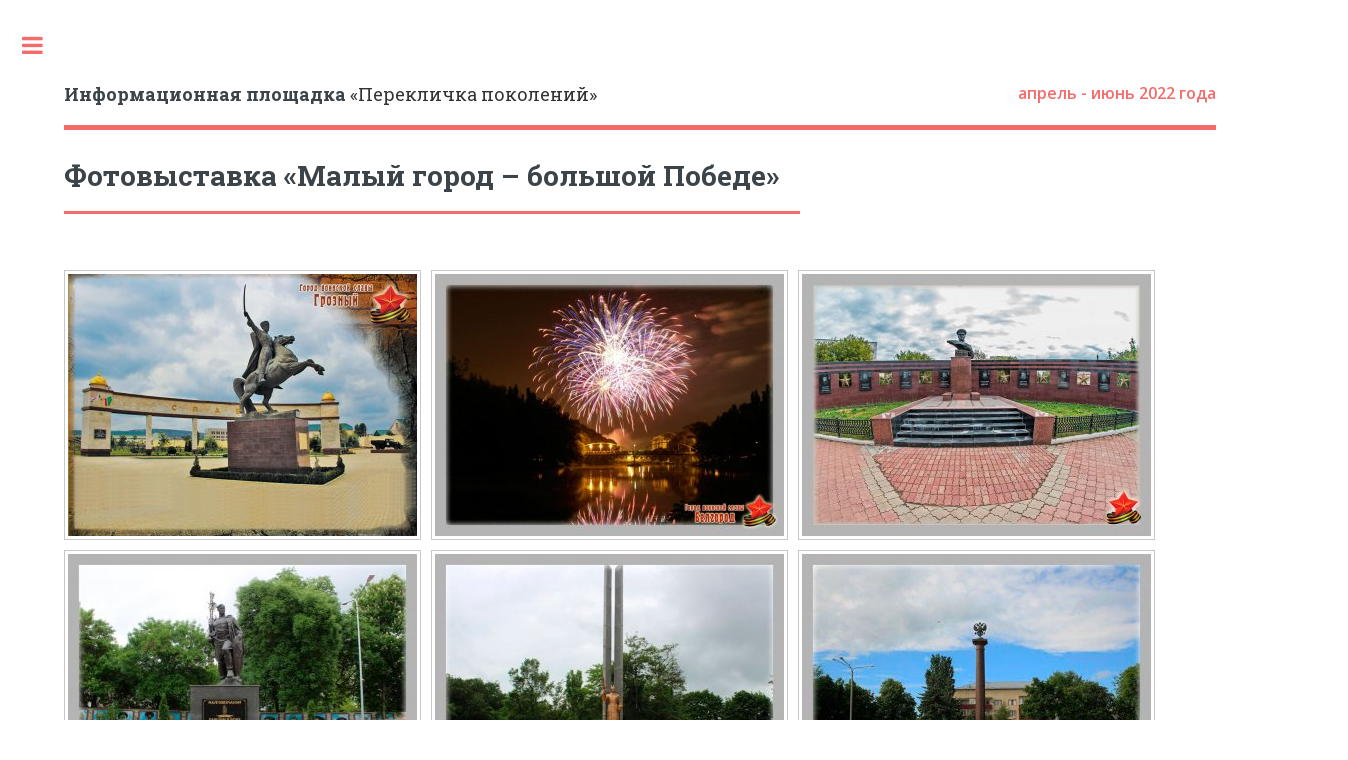

--- FILE ---
content_type: text/html; charset=utf-8
request_url: https://pobeda.elsu.ru/fotovystavka-lmalyj-gorod-n-bolshoj-pobede?pic=exhibition1:-57
body_size: 3274
content:
<!DOCTYPE html>    
<html lang=ru>  
<head>
<meta charset=UTF-8>
<title>Фотовыставка «Малый город – большой Победе» | Форум городов воинской славы "Перекличка поколений"</title>
<link rel="canonical" href="https://pobeda.elsu.ru/fotovystavka-lmalyj-gorod-n-bolshoj-pobede" />
<script type="text/javascript" src="https://code.jquery.com/jquery-1.11.3.min.js"></script>
    <script type="text/javascript" src="https://pobeda.elsu.ru/plugins/i18n_gallery/js/jquery-1.11.2.min.js"></script>
    <script type="text/javascript" src="https://pobeda.elsu.ru/plugins/i18n_gallery/js/jquery-migrate-1.2.1.min.js"></script>
	<script type="text/javascript" src="https://pobeda.elsu.ru/plugins/i18n_gallery/js/jquery.prettyPhoto.js"></script>
    <link rel="stylesheet" href="https://pobeda.elsu.ru/plugins/i18n_gallery/css/prettyPhoto.css" type="text/css" media="screen" charset="utf-8" />
    <style type="text/css">
      .pp_pic_holder a {
        text-decoration: none;
        border-bottom: none;
      }
      .gallery-prettyphoto * {
        padding: 0;
        margin: 0;
        border: 0 none;
        vertical-align: middle;
        text-align: center;
      }
      .gallery-prettyphoto .gallery-thumb {
        float: left;
        display: block;
        padding: 3px;
        border: solid 1px #C7C7C7;
        margin-right: 10px;
        margin-bottom: 10px;
      }
      .gallery-prettyphoto a {
        display: table-cell;
        text-decoration: none;
      }
      .gallery-prettyphoto .gallery-thumb .gallery-title {
        margin: 0;
        padding: 2px 5px;
      }
      .gallery-prettyphoto .gallery-image { 
        float: left;
        padding: 3px;
        border: solid 1px #C7C7C7;
        max-width: 100%;
      }
      .gallery-prettyphoto .gallery-image a {
        float: left;
        left: auto;
      }
      .gallery-prettyphoto .gallery-image a.pp_close {
        position: relative;
        float: right;
      }
      .gallery-prettyphoto div.pagify {
        clear: both;
        text-align: left;
      }
      .gallery-prettyphoto div.pagify a {
        display: inline;
        font-size: 18px;
        border: 0 none;
        text-decoration: none;
        color: #999999;
        padding: 0px 5px;
        margin: 0px 2px;
        border: 1px solid #999999;
        background-color: white;
      }
      .gallery-prettyphoto div.pagify a.current {
        color: #C5400E;
      }
    </style>
    <style type="text/css">
      .gallery-exhibition201801.gallery-prettyphoto a {
        height: 262px; 
      }
    </style>
    <style type="text/css">
      .gallery-exhibition1.gallery-prettyphoto a {
        height: 262px; 
      }
    </style>
    <style type="text/css">
      .gallery-exhibition2.gallery-prettyphoto a {
        height: 262px; 
      }
    </style>
<meta name="viewport" content="width=device-width, initial-scale=1, user-scalable=no" /> 
<!--[if lte IE 8]><script src="https://pobeda.elsu.ru/theme/Editorial/assets/js/ie/html5shiv.js"></script><![endif]-->
<link rel="stylesheet" href="https://pobeda.elsu.ru/theme/Editorial/assets/css/main.css" />
<!--[if lte IE 9]><link rel="stylesheet" href="https://pobeda.elsu.ru/theme/Editorial/assets/css/ie9.css" /><![endif]-->
<!--[if lte IE 8]><link rel="stylesheet" href="https://pobeda.elsu.ru/theme/Editorial/assets/css/ie8.css" /><![endif]-->
</head>
	<body id="fotovystavka-lmalyj-gorod-n-bolshoj-pobede">
		<div id="wrapper">
			<div id="main">
				<div class="inner">
					<header id="header">
						<a href="/" class="logo"><strong>Информационная площадка</strong> «Перекличка поколений»</a>
						<ul class="icons">
                            <li style=" color: #f56a6a;  font-weight: bold;"> апрель - июнь 2022 года</li>
						</ul> 						                         						
					</header>
					<header class="major margintop25">
						<h2>Фотовыставка «Малый город – большой Победе»</h2>
					</header>
                        <div class="gallery gallery-prettyphoto gallery-exhibition201801">
      <div class="gallery-thumb" >
        <a href="https://pobeda.elsu.ru/fotovystavka-lmalyj-gorod-n-bolshoj-pobede?pic=exhibition201801:-1" rel="prettyPhoto[exhibition201801]" title="">
          <img src="https://pobeda.elsu.ru/data/thumbs/photo/exhibition/2018/i18npic.350x262.photo_14.jpg" alt=""/>
        </a>
      </div>
      <div class="gallery-thumb" >
        <a href="https://pobeda.elsu.ru/fotovystavka-lmalyj-gorod-n-bolshoj-pobede?pic=exhibition201801:-2" rel="prettyPhoto[exhibition201801]" title="">
          <img src="https://pobeda.elsu.ru/data/thumbs/photo/exhibition/2018/i18npic.350x262.photo_02.jpg" alt=""/>
        </a>
      </div>
      <div class="gallery-thumb" >
        <a href="https://pobeda.elsu.ru/fotovystavka-lmalyj-gorod-n-bolshoj-pobede?pic=exhibition201801:-3" rel="prettyPhoto[exhibition201801]" title="">
          <img src="https://pobeda.elsu.ru/data/thumbs/photo/exhibition/2018/i18npic.350x262.photo_03.jpg" alt=""/>
        </a>
      </div>
      <div class="gallery-thumb" >
        <a href="https://pobeda.elsu.ru/fotovystavka-lmalyj-gorod-n-bolshoj-pobede?pic=exhibition201801:-4" rel="prettyPhoto[exhibition201801]" title="">
          <img src="https://pobeda.elsu.ru/data/thumbs/photo/exhibition/2018/i18npic.350x262.photo_04.jpg" alt=""/>
        </a>
      </div>
      <div class="gallery-thumb" >
        <a href="https://pobeda.elsu.ru/fotovystavka-lmalyj-gorod-n-bolshoj-pobede?pic=exhibition201801:-5" rel="prettyPhoto[exhibition201801]" title="">
          <img src="https://pobeda.elsu.ru/data/thumbs/photo/exhibition/2018/i18npic.350x262.photo_05.jpg" alt=""/>
        </a>
      </div>
      <div class="gallery-thumb" >
        <a href="https://pobeda.elsu.ru/fotovystavka-lmalyj-gorod-n-bolshoj-pobede?pic=exhibition201801:-6" rel="prettyPhoto[exhibition201801]" title="">
          <img src="https://pobeda.elsu.ru/data/thumbs/photo/exhibition/2018/i18npic.350x262.photo_06.jpg" alt=""/>
        </a>
      </div>
      <div class="gallery-thumb" >
        <a href="https://pobeda.elsu.ru/fotovystavka-lmalyj-gorod-n-bolshoj-pobede?pic=exhibition201801:-7" rel="prettyPhoto[exhibition201801]" title="">
          <img src="https://pobeda.elsu.ru/data/thumbs/photo/exhibition/2018/i18npic.350x262.photo_07.jpg" alt=""/>
        </a>
      </div>
      <div class="gallery-thumb" >
        <a href="https://pobeda.elsu.ru/fotovystavka-lmalyj-gorod-n-bolshoj-pobede?pic=exhibition201801:-8" rel="prettyPhoto[exhibition201801]" title="">
          <img src="https://pobeda.elsu.ru/data/thumbs/photo/exhibition/2018/i18npic.350x262.photo_08.jpg" alt=""/>
        </a>
      </div>
      <div class="gallery-thumb" >
        <a href="https://pobeda.elsu.ru/fotovystavka-lmalyj-gorod-n-bolshoj-pobede?pic=exhibition201801:-9" rel="prettyPhoto[exhibition201801]" title="">
          <img src="https://pobeda.elsu.ru/data/thumbs/photo/exhibition/2018/i18npic.350x262.photo_09.jpg" alt=""/>
        </a>
      </div>
      <div class="gallery-thumb" >
        <a href="https://pobeda.elsu.ru/fotovystavka-lmalyj-gorod-n-bolshoj-pobede?pic=exhibition201801:-10" rel="prettyPhoto[exhibition201801]" title="">
          <img src="https://pobeda.elsu.ru/data/thumbs/photo/exhibition/2018/i18npic.350x262.photo_10.jpg" alt=""/>
        </a>
      </div>
      <div class="gallery-thumb" >
        <a href="https://pobeda.elsu.ru/fotovystavka-lmalyj-gorod-n-bolshoj-pobede?pic=exhibition201801:-11" rel="prettyPhoto[exhibition201801]" title="">
          <img src="https://pobeda.elsu.ru/data/thumbs/photo/exhibition/2018/i18npic.350x262.photo_11.jpg" alt=""/>
        </a>
      </div>
      <div class="gallery-thumb" >
        <a href="https://pobeda.elsu.ru/fotovystavka-lmalyj-gorod-n-bolshoj-pobede?pic=exhibition201801:-12" rel="prettyPhoto[exhibition201801]" title="">
          <img src="https://pobeda.elsu.ru/data/thumbs/photo/exhibition/2018/i18npic.350x262.photo_12.jpg" alt=""/>
        </a>
      </div>
      <div class="gallery-thumb" >
        <a href="https://pobeda.elsu.ru/fotovystavka-lmalyj-gorod-n-bolshoj-pobede?pic=exhibition201801:-13" rel="prettyPhoto[exhibition201801]" title="">
          <img src="https://pobeda.elsu.ru/data/thumbs/photo/exhibition/2018/i18npic.350x262.photo_13.jpg" alt=""/>
        </a>
      </div>
      <div class="gallery-thumb" >
        <a href="https://pobeda.elsu.ru/fotovystavka-lmalyj-gorod-n-bolshoj-pobede?pic=exhibition201801:-14" rel="prettyPhoto[exhibition201801]" title="">
          <img src="https://pobeda.elsu.ru/data/thumbs/photo/exhibition/i18npic.350x262.photo-55.jpg" alt=""/>
        </a>
      </div>
      <div class="gallery-thumb" >
        <a href="https://pobeda.elsu.ru/fotovystavka-lmalyj-gorod-n-bolshoj-pobede?pic=exhibition201801:-15" rel="prettyPhoto[exhibition201801]" title="">
          <img src="https://pobeda.elsu.ru/data/thumbs/photo/exhibition/i18npic.350x262.photo-21.jpg" alt=""/>
        </a>
      </div>
      <div style="clear:both"></div>
    </div>
    <script type="text/javascript">
      $(document).ready(function(){
        var $sel = $("a[rel='prettyPhoto[exhibition201801]']");
          $sel.get(0).href = 'https://pobeda.elsu.ru/data/uploads/photo/exhibition/2018/photo_14.jpg';
  $sel.get(1).href = 'https://pobeda.elsu.ru/data/uploads/photo/exhibition/2018/photo_02.jpg';
  $sel.get(2).href = 'https://pobeda.elsu.ru/data/uploads/photo/exhibition/2018/photo_03.jpg';
  $sel.get(3).href = 'https://pobeda.elsu.ru/data/uploads/photo/exhibition/2018/photo_04.jpg';
  $sel.get(4).href = 'https://pobeda.elsu.ru/data/uploads/photo/exhibition/2018/photo_05.jpg';
  $sel.get(5).href = 'https://pobeda.elsu.ru/data/uploads/photo/exhibition/2018/photo_06.jpg';
  $sel.get(6).href = 'https://pobeda.elsu.ru/data/uploads/photo/exhibition/2018/photo_07.jpg';
  $sel.get(7).href = 'https://pobeda.elsu.ru/data/uploads/photo/exhibition/2018/photo_08.jpg';
  $sel.get(8).href = 'https://pobeda.elsu.ru/data/uploads/photo/exhibition/2018/photo_09.jpg';
  $sel.get(9).href = 'https://pobeda.elsu.ru/data/uploads/photo/exhibition/2018/photo_10.jpg';
  $sel.get(10).href = 'https://pobeda.elsu.ru/data/uploads/photo/exhibition/2018/photo_11.jpg';
  $sel.get(11).href = 'https://pobeda.elsu.ru/data/uploads/photo/exhibition/2018/photo_12.jpg';
  $sel.get(12).href = 'https://pobeda.elsu.ru/data/uploads/photo/exhibition/2018/photo_13.jpg';
  $sel.get(13).href = 'https://pobeda.elsu.ru/data/uploads/photo/exhibition/photo-55.jpg';
  $sel.get(14).href = 'https://pobeda.elsu.ru/data/uploads/photo/exhibition/photo-21.jpg';
        $sel.prettyPhoto({
theme: "facebook",           social_tools: false
        });
      });
    </script>


<hr />
    <div class="gallery gallery-prettyphoto gallery-exhibition1">
      <div class="gallery-image pp_default">
        <a class="pp_arrow_previous" href="https://pobeda.elsu.ru/fotovystavka-lmalyj-gorod-n-bolshoj-pobede?pic=exhibition1:-56" title="Предыдущее изображение">Предыдущее изображение</a>
        <a class="pp_arrow_next" href="https://pobeda.elsu.ru/fotovystavka-lmalyj-gorod-n-bolshoj-pobede?pic=exhibition1:-58" title="Следующее изображение">Следующее изображение</a>
        <a class="pp_close" href="https://pobeda.elsu.ru/fotovystavka-lmalyj-gorod-n-bolshoj-pobede?" title="Назад">Назад</a>
        <h2></h2>
        <img src="https://pobeda.elsu.ru/data/uploads/photo/exhibition/photo-19.jpg" alt=""/>
              </div>
    </div>


<hr />
    <div class="gallery gallery-prettyphoto gallery-exhibition2">
      <div class="gallery-thumb" >
        <a href="https://pobeda.elsu.ru/fotovystavka-lmalyj-gorod-n-bolshoj-pobede?pic=exhibition2:-1" rel="prettyPhoto[exhibition2]" title="">
          <img src="https://pobeda.elsu.ru/data/thumbs/photo/exhibition/1/i18npic.350x262.1.jpg" alt=""/>
        </a>
      </div>
      <div class="gallery-thumb" >
        <a href="https://pobeda.elsu.ru/fotovystavka-lmalyj-gorod-n-bolshoj-pobede?pic=exhibition2:-2" rel="prettyPhoto[exhibition2]" title="">
          <img src="https://pobeda.elsu.ru/data/thumbs/photo/exhibition/1/i18npic.350x262.2.jpg" alt=""/>
        </a>
      </div>
      <div class="gallery-thumb" >
        <a href="https://pobeda.elsu.ru/fotovystavka-lmalyj-gorod-n-bolshoj-pobede?pic=exhibition2:-3" rel="prettyPhoto[exhibition2]" title="">
          <img src="https://pobeda.elsu.ru/data/thumbs/photo/exhibition/1/i18npic.350x262.3.jpg" alt=""/>
        </a>
      </div>
      <div class="gallery-thumb" >
        <a href="https://pobeda.elsu.ru/fotovystavka-lmalyj-gorod-n-bolshoj-pobede?pic=exhibition2:-4" rel="prettyPhoto[exhibition2]" title="">
          <img src="https://pobeda.elsu.ru/data/thumbs/photo/exhibition/1/i18npic.350x262.4.jpg" alt=""/>
        </a>
      </div>
      <div class="gallery-thumb" >
        <a href="https://pobeda.elsu.ru/fotovystavka-lmalyj-gorod-n-bolshoj-pobede?pic=exhibition2:-5" rel="prettyPhoto[exhibition2]" title="">
          <img src="https://pobeda.elsu.ru/data/thumbs/photo/exhibition/1/i18npic.350x262.5.jpg" alt=""/>
        </a>
      </div>
      <div class="gallery-thumb" >
        <a href="https://pobeda.elsu.ru/fotovystavka-lmalyj-gorod-n-bolshoj-pobede?pic=exhibition2:-6" rel="prettyPhoto[exhibition2]" title="">
          <img src="https://pobeda.elsu.ru/data/thumbs/photo/exhibition/1/i18npic.350x262.6.jpg" alt=""/>
        </a>
      </div>
      <div class="gallery-thumb" >
        <a href="https://pobeda.elsu.ru/fotovystavka-lmalyj-gorod-n-bolshoj-pobede?pic=exhibition2:-7" rel="prettyPhoto[exhibition2]" title="">
          <img src="https://pobeda.elsu.ru/data/thumbs/photo/exhibition/1/i18npic.350x262.7.jpg" alt=""/>
        </a>
      </div>
      <div class="gallery-thumb" >
        <a href="https://pobeda.elsu.ru/fotovystavka-lmalyj-gorod-n-bolshoj-pobede?pic=exhibition2:-8" rel="prettyPhoto[exhibition2]" title="">
          <img src="https://pobeda.elsu.ru/data/thumbs/photo/exhibition/1/i18npic.350x262.9.jpg" alt=""/>
        </a>
      </div>
      <div class="gallery-thumb" >
        <a href="https://pobeda.elsu.ru/fotovystavka-lmalyj-gorod-n-bolshoj-pobede?pic=exhibition2:-9" rel="prettyPhoto[exhibition2]" title="">
          <img src="https://pobeda.elsu.ru/data/thumbs/photo/exhibition/1/i18npic.350x262.10.jpg" alt=""/>
        </a>
      </div>
      <div style="clear:both"></div>
    </div>
    <script type="text/javascript">
      $(document).ready(function(){
        var $sel = $("a[rel='prettyPhoto[exhibition2]']");
          $sel.get(0).href = 'https://pobeda.elsu.ru/data/uploads/photo/exhibition/1/1.jpg';
  $sel.get(1).href = 'https://pobeda.elsu.ru/data/uploads/photo/exhibition/1/2.jpg';
  $sel.get(2).href = 'https://pobeda.elsu.ru/data/uploads/photo/exhibition/1/3.jpg';
  $sel.get(3).href = 'https://pobeda.elsu.ru/data/uploads/photo/exhibition/1/4.jpg';
  $sel.get(4).href = 'https://pobeda.elsu.ru/data/uploads/photo/exhibition/1/5.jpg';
  $sel.get(5).href = 'https://pobeda.elsu.ru/data/uploads/photo/exhibition/1/6.jpg';
  $sel.get(6).href = 'https://pobeda.elsu.ru/data/uploads/photo/exhibition/1/7.jpg';
  $sel.get(7).href = 'https://pobeda.elsu.ru/data/uploads/photo/exhibition/1/9.jpg';
  $sel.get(8).href = 'https://pobeda.elsu.ru/data/uploads/photo/exhibition/1/10.jpg';
        $sel.prettyPhoto({
theme: "facebook",           social_tools: false
        });
      });
    </script>

				</div>
			</div>
			<div id="sidebar">
				<div class="inner">                    
					<section id="search" class="alt" style="text-align: center;">  
							
						<a href="/" style="border-bottom: none;"><img src="https://pobeda.elsu.ru/data/uploads/logo.png" width="160" ></a>				
					</section>
                    <div class="breadcrumbs"> 
						<a href="https://pobeda.elsu.ru/">Главная</a>   						
  						 &raquo; <span class="breadcrumb"><a href="https://pobeda.elsu.ru/fotovystavka-lmalyj-gorod-n-bolshoj-pobede" title="Фотовыставка «Малый город – большой Победе»">Фотовыставка</a></span>					</div>					 
                    <nav id="menu">
						<header class="major">
							<h2>Меню</h2>
						</header>
							
							<ul>
								<li class="index"><a href="https://pobeda.elsu.ru/" title="О мероприятии">О мероприятии</a></li>
<li class="news"><a href="https://pobeda.elsu.ru/news" title="Форум 2022">Форум 2022</a></li>
<li class="fotovystavka-lmalyj-gorod-n-bolshoj-pobede current"><a href="https://pobeda.elsu.ru/fotovystavka-lmalyj-gorod-n-bolshoj-pobede" title="Фотовыставка «Малый город – большой Победе»">Фотовыставка</a></li>
<li class="konkursnye-raboty closed"><a href="https://pobeda.elsu.ru/konkursnye-raboty" title="Прошедшие мероприятия">Прошедшие мероприятия</a></li>
<li class="contacts"><a href="https://pobeda.elsu.ru/contacts" title="Контактная информация">Контакты</a></li>
							</ul>
					</nav>
                     <section>
                        <header class="major">
	<h2>Контакты:</h2>
</header>
<ul class="contact">
	<li class="fa-envelope-o"><a href="mailto:pobeda@elsu.ru">pobeda@elsu.ru</a></li>
	<li class="fa-phone">+7 (47467) 2-10-15</li>
	<li class="fa-home">399770, Липецкая область, г. Елец, <br /> ул. Коммунаров, д. 28</li>
</ul>					</section>  
      				<footer id="footer">
						<p class="copyright">&copy; 2026  Форум городов воинской славы "Перекличка поколений"  | <a href="elsu.ru">Елецкий государственный университет имени И.А. Бунина</a>.</p>
											</footer> 
            	</div>	
			</div>
		</div>
		<script src="https://pobeda.elsu.ru/theme/Editorial/assets/js/skel.min.js"></script>
		<script src="https://pobeda.elsu.ru/theme/Editorial/assets/js/util.js"></script>
		<!--[if lte IE 8]><script src="https://pobeda.elsu.ru/theme/Editorial/assets/js/ie/respond.min.js"></script><![endif]-->
		<script src="https://pobeda.elsu.ru/theme/Editorial/assets/js/main.js"></script>
<!-- Yandex.Metrika counter --> <script type="text/javascript"> (function (d, w, c) { (w[c] = w[c] || []).push(function() { try { w.yaCounter44598841 = new Ya.Metrika({ id:44598841, clickmap:true, trackLinks:true, accurateTrackBounce:true }); } catch(e) { } }); var n = d.getElementsByTagName("script")[0], s = d.createElement("script"), f = function () { n.parentNode.insertBefore(s, n); }; s.type = "text/javascript"; s.async = true; s.src = "https://mc.yandex.ru/metrika/watch.js"; if (w.opera == "[object Opera]") { d.addEventListener("DOMContentLoaded", f, false); } else { f(); } })(document, window, "yandex_metrika_callbacks"); </script> <noscript><div><img src="https://mc.yandex.ru/watch/44598841" style="position:absolute; left:-9999px;" alt="" /></div></noscript> <!-- /Yandex.Metrika counter -->
	</body>
</html>





--- FILE ---
content_type: text/css
request_url: https://pobeda.elsu.ru/theme/Editorial/assets/css/main.css
body_size: 84360
content:
@import url(font-awesome.min.css);
@import url("https://fonts.googleapis.com/css?family=Open+Sans:400,600,400italic,600italic|Roboto+Slab:400,700");

/* Reset */

/*region Базовые стили шаблона */
html, body, div, span, applet, object, iframe, h1, h2, h3, h4, h5, h6, p, blockquote, pre, a, abbr, acronym, address, big, cite, code, del, dfn, em, img, ins, kbd, q, s, samp, small, strike, strong, sub, sup, tt, var, b, u, i, center, dl, dt, dd, ol, ul, li, fieldset, form, label, legend, table, caption, tbody, tfoot, thead, tr, th, td, article, aside, canvas, details, embed, figure, figcaption, footer, header, hgroup, menu, nav, output, ruby, section, summary, time, mark, audio, video {
    margin: 0;
    padding: 0;
    border: 0;
    font-size: 100%;
    font: inherit;
    vertical-align: baseline;
}

article, aside, details, figcaption, figure, footer, header, hgroup, menu, nav, section {
    display: block;
}

body {
    line-height: 1;
}

ol, ul {
    list-style: none;
}

blockquote, q {
    quotes: none;
}

blockquote:before, blockquote:after, q:before, q:after {
    content: '';
    content: none;
}

table {
    border-collapse: collapse;
    border-spacing: 0;
}

body {
    -webkit-text-size-adjust: none;
}

/* Box Model */

*, *:before, *:after {
    -moz-box-sizing: border-box;
    -webkit-box-sizing: border-box;
    box-sizing: border-box;
}

/*region Grid */

.row {
    border-bottom: solid 1px transparent;
    -moz-box-sizing: border-box;
    -webkit-box-sizing: border-box;
    box-sizing: border-box;
}

.row > * {
    float: left;
    -moz-box-sizing: border-box;
    -webkit-box-sizing: border-box;
    box-sizing: border-box;
}

.row:after, .row:before {
    content: '';
    display: block;
    clear: both;
    height: 0;
}

.row.uniform > * > :first-child {
    margin-top: 0;
}

.row.uniform > * > :last-child {
    margin-bottom: 0;
}

.row.\30 \25 > * {
    padding: 0 0 0 0em;
}

.row.\30 \25 {
    margin: 0 0 -1px 0em;
}

.row.uniform.\30 \25 > * {
    padding: 0em 0 0 0em;
}

.row.uniform.\30 \25 {
    margin: 0em 0 -1px 0em;
}

.row > * {
    padding: 0 0 0 1.5em;
}

.row {
    margin: 0 0 -1px -1.5em;
}

.row.uniform > * {
    padding: 1.5em 0 0 1.5em;
}

.row.uniform {
    margin: -1.5em 0 -1px -1.5em;
}

.row.\3200\25 > * {
    padding: 0 0 0 3em;
}

.row.\32

00
\25 {
    margin: 0 0 -1px -3em;
}

.row.uniform.\32

00
\25 > * {
    padding: 3em 0 0 3em;
}

.row.uniform.\32

00
\25 {
    margin: -3em 0 -1px -3em;
}

.row.\31

50
\25 > * {
    padding: 0 0 0 2.25em;
}

.row.\31

50
\25 {
    margin: 0 0 -1px -2.25em;
}

.row.uniform.\31

50
\25 > * {
    padding: 2.25em 0 0 2.25em;
}

.row.uniform.\31

50
\25 {
    margin: -2.25em 0 -1px -2.25em;
}

.row.\35

0
\25 > * {
    padding: 0 0 0 0.75em;
}

.row.\35

0
\25 {
    margin: 0 0 -1px -0.75em;
}

.row.uniform.\35

0
\25 > * {
    padding: 0.75em 0 0 0.75em;
}

.row.uniform.\35

0
\25 {
    margin: -0.75em 0 -1px -0.75em;
}

.row.\32

5
\25 > * {
    padding: 0 0 0 0.375em;
}

.row.\32

5
\25 {
    margin: 0 0 -1px -0.375em;
}

.row.uniform.\32

5
\25 > * {
    padding: 0.375em 0 0 0.375em;
}

.row.uniform.\32

5
\25 {
    margin: -0.375em 0 -1px -0.375em;
}

.\31

2
u, .\31

2
u\24 {
    width: 100%;
    clear: none;
    margin-left: 0;
}

.\31

1
u, .\31

1
u\24 {
    width: 91.6666666667%;
    clear: none;
    margin-left: 0;
}

.\310
u, .\31

0
u\24 {
    width: 83.3333333333%;
    clear: none;
    margin-left: 0;
}

.\39 u, .\39 u\24 {
    width: 75%;
    clear: none;
    margin-left: 0;
}

.\38 u, .\38 u\24 {
    width: 66.6666666667%;
    clear: none;
    margin-left: 0;
}

.\37 u, .\37 u\24 {
    width: 58.3333333333%;
    clear: none;
    margin-left: 0;
}

.\36 u, .\36 u\24 {
    width: 50%;
    clear: none;
    margin-left: 0;
}

.\35 u, .\35 u\24 {
    width: 41.6666666667%;
    clear: none;
    margin-left: 0;
}

.\34 u, .\34 u\24 {
    width: 33.3333333333%;
    clear: none;
    margin-left: 0;
}

.\33 u, .\33 u\24 {
    width: 25%;
    clear: none;
    margin-left: 0;
}

.\32 u, .\32 u\24 {
    width: 16.6666666667%;
    clear: none;
    margin-left: 0;
}

.\31 u, .\31 u\24 {
    width: 8.3333333333%;
    clear: none;
    margin-left: 0;
}

.\31

2
u\24 + *,
.\31

1
u\24 + *,
.\31

0
u\24 + *,
.\39 u\24 + *,
.\38 u\24 + *,
.\37 u\24 + *,
.\36 u\24 + *,
.\35 u\24 + *,
.\34 u\24 + *,
.\33 u\24 + *,
.\32 u\24 + *,
.\31 u\24 + * {
    clear: left;
}

.\-11u {
    margin-left: 91.66667%;
}

.\-10u {
    margin-left: 83.33333%;
}

.\-9u {
    margin-left: 75%;
}

.\-8u {
    margin-left: 66.66667%;
}

.\-7u {
    margin-left: 58.33333%;
}

.\-6u {
    margin-left: 50%;
}

.\-5u {
    margin-left: 41.66667%;
}

.\-4u {
    margin-left: 33.33333%;
}

.\-3u {
    margin-left: 25%;
}

.\-2u {
    margin-left: 16.66667%;
}

.\-1u {
    margin-left: 8.33333%;
}

.imgtags {
    position: relative;
}

.tagimg {
    position: absolute;
    left: 10px;
    top: 10px;
    color: #fff;
    background: #f56a6a;
    text-transform: uppercase;
    padding: .65em .85em;
    text-decoration: none;
    border-radius: .25em;
    letter-spacing: .1em;
    display: inline-block;
    font-size: .5em;
    font-weight: 700;
}

.dateimg {
    position: absolute;

    color: yellow;
    font-family: "Roboto Slab", serif;
    font-weight: 700;
    line-height: 1.5;
    margin: 0;
    font-size: 1.75em;
    width: 100%;
    text-align: right;
    padding: 0 10px;
    bottom: 0px;
    text-shadow: 1px 1px 0 #F44336, -1px -1px 0 #F44336;
}

.titleimg {
    position: absolute;
    opacity: 0.8;
    color: white;
    font-family: "Roboto Slab", serif;
    font-weight: 700;
    line-height: 1.5;
    margin: 0;
    font-size: 1.75em;
    width: 100%;
    text-align: center;
    padding: 0 10px;
    bottom: 30%;
}

.margintop25 {
    margin-top: 25px;
}

article > .imgtags > img {
    max-width: 100%;
}

@media screen and (max-width: 1680px) {

    .row > * {
        padding: 0 0 0 1.5em;
    }

    .row {
        margin: 0 0 -1px -1.5em;
    }

    .row.uniform > * {
        padding: 1.5em 0 0 1.5em;
    }

    .row.uniform {
        margin: -1.5em 0 -1px -1.5em;
    }

    .row.\32

00\25 > * {
      padding: 0 0 0 3em;
  }

    .row.\32

00\25 {
      margin: 0 0 -1px -3em;
  }

    .row.uniform.\32

00\25 > * {
      padding: 3em 0 0 3em;
  }

    .row.uniform.\32

00\25 {
      margin: -3em 0 -1px -3em;
  }

    .row.\31

50\25 > * {
      padding: 0 0 0 2.25em;
  }

    .row.\31

50\25 {
      margin: 0 0 -1px -2.25em;
  }

    .row.uniform.\31

50\25 > * {
      padding: 2.25em 0 0 2.25em;
  }

    .row.uniform.\31

50\25 {
      margin: -2.25em 0 -1px -2.25em;
  }

    .row.\35

0\25 > * {
     padding: 0 0 0 0.75em;
 }

    .row.\35

0\25 {
     margin: 0 0 -1px -0.75em;
 }

    .row.uniform.\35

0\25 > * {
     padding: 0.75em 0 0 0.75em;
 }

    .row.uniform.\35

0\25 {
     margin: -0.75em 0 -1px -0.75em;
 }

    .row.\32

5\25 > * {
     padding: 0 0 0 0.375em;
 }

    .row.\32

5\25 {
     margin: 0 0 -1px -0.375em;
 }

    .row.uniform.\32

5\25 > * {
     padding: 0.375em 0 0 0.375em;
 }

    .row.uniform.\32

5\25 {
     margin: -0.375em 0 -1px -0.375em;
 }

    .\31

2u\28xlarge\29, .\31

2u\24\28xlarge\29 {
     width: 100%;
     clear: none;
     margin-left: 0;
 }

    .\31

1u\28xlarge\29, .\31

1u\24\28xlarge\29 {
     width: 91.6666666667%;
     clear: none;
     margin-left: 0;
 }

    .\31

0u\28xlarge\29, .\31

0u\24\28xlarge\29 {
     width: 83.3333333333%;
     clear: none;
     margin-left: 0;
 }

    .\39 u\28xlarge\29, .\39 u\24\28xlarge\29 {
        width: 75%;
        clear: none;
        margin-left: 0;
    }

    .\38 u\28xlarge\29, .\38 u\24\28xlarge\29 {
        width: 66.6666666667%;
        clear: none;
        margin-left: 0;
    }

    .\37 u\28xlarge\29, .\37 u\24\28xlarge\29 {
        width: 58.3333333333%;
        clear: none;
        margin-left: 0;
    }

    .\36 u\28xlarge\29, .\36 u\24\28xlarge\29 {
        width: 50%;
        clear: none;
        margin-left: 0;
    }

    .\35 u\28xlarge\29, .\35 u\24\28xlarge\29 {
        width: 41.6666666667%;
        clear: none;
        margin-left: 0;
    }

    .\34 u\28xlarge\29, .\34 u\24\28xlarge\29 {
        width: 33.3333333333%;
        clear: none;
        margin-left: 0;
    }

    .\33 u\28xlarge\29, .\33 u\24\28xlarge\29 {
        width: 25%;
        clear: none;
        margin-left: 0;
    }

    .\32 u\28xlarge\29, .\32 u\24\28xlarge\29 {
        width: 16.6666666667%;
        clear: none;
        margin-left: 0;
    }

    .\31 u\28xlarge\29, .\31 u\24\28xlarge\29 {
        width: 8.3333333333%;
        clear: none;
        margin-left: 0;
    }

    .\31

2u\24\28xlarge\29 + *,
 .\31

1u\24\28xlarge\29 + *,
 .\31

0u\24\28xlarge\29 + *,
 .\39 u\24\28xlarge\29 + *,
 .\38 u\24\28xlarge\29 + *,
 .\37 u\24\28xlarge\29 + *,
 .\36 u\24\28xlarge\29 + *,
 .\35 u\24\28xlarge\29 + *,
 .\34 u\24\28xlarge\29 + *,
 .\33 u\24\28xlarge\29 + *,
 .\32 u\24\28xlarge\29 + *,
 .\31 u\24\28xlarge\29 + * {
     clear: left;
 }

    .\-11u\28xlarge\29 {
        margin-left: 91.66667%;
    }

    .\-10u\28xlarge\29 {
        margin-left: 83.33333%;
    }

    .\-9u\28xlarge\29 {
        margin-left: 75%;
    }

    .\-8u\28xlarge\29 {
        margin-left: 66.66667%;
    }

    .\-7u\28xlarge\29 {
        margin-left: 58.33333%;
    }

    .\-6u\28xlarge\29 {
        margin-left: 50%;
    }

    .\-5u\28xlarge\29 {
        margin-left: 41.66667%;
    }

    .\-4u\28xlarge\29 {
        margin-left: 33.33333%;
    }

    .\-3u\28xlarge\29 {
        margin-left: 25%;
    }

    .\-2u\28xlarge\29 {
        margin-left: 16.66667%;
    }

    .\-1u\28xlarge\29 {
        margin-left: 8.33333%;
    }

}

@media screen and (max-width: 1280px) {

    .row > * {
        padding: 0 0 0 1.5em;
    }

    .row {
        margin: 0 0 -1px -1.5em;
    }

    .row.uniform > * {
        padding: 1.5em 0 0 1.5em;
    }

    .row.uniform {
        margin: -1.5em 0 -1px -1.5em;
    }

    .row.\32

00\25 > * {
      padding: 0 0 0 3em;
  }

    .row.\32

00\25 {
      margin: 0 0 -1px -3em;
  }

    .row.uniform.\32

00\25 > * {
      padding: 3em 0 0 3em;
  }

    .row.uniform.\32

00\25 {
      margin: -3em 0 -1px -3em;
  }

    .row.\31

50\25 > * {
      padding: 0 0 0 2.25em;
  }

    .row.\31

50\25 {
      margin: 0 0 -1px -2.25em;
  }

    .row.uniform.\31

50\25 > * {
      padding: 2.25em 0 0 2.25em;
  }

    .row.uniform.\31

50\25 {
      margin: -2.25em 0 -1px -2.25em;
  }

    .row.\35

0\25 > * {
     padding: 0 0 0 0.75em;
 }

    .row.\35

0\25 {
     margin: 0 0 -1px -0.75em;
 }

    .row.uniform.\35

0\25 > * {
     padding: 0.75em 0 0 0.75em;
 }

    .row.uniform.\35

0\25 {
     margin: -0.75em 0 -1px -0.75em;
 }

    .row.\32

5\25 > * {
     padding: 0 0 0 0.375em;
 }

    .row.\32

5\25 {
     margin: 0 0 -1px -0.375em;
 }

    .row.uniform.\32

5\25 > * {
     padding: 0.375em 0 0 0.375em;
 }

    .row.uniform.\32

5\25 {
     margin: -0.375em 0 -1px -0.375em;
 }

    .\31

2u\28large\29, .\31

2u\24\28large\29 {
     width: 100%;
     clear: none;
     margin-left: 0;
 }

    .\31

1u\28large\29, .\31

1u\24\28large\29 {
     width: 91.6666666667%;
     clear: none;
     margin-left: 0;
 }

    .\31

0u\28large\29, .\31

0u\24\28large\29 {
     width: 83.3333333333%;
     clear: none;
     margin-left: 0;
 }

    .\39 u\28large\29, .\39 u\24\28large\29 {
        width: 75%;
        clear: none;
        margin-left: 0;
    }

    .\38 u\28large\29, .\38 u\24\28large\29 {
        width: 66.6666666667%;
        clear: none;
        margin-left: 0;
    }

    .\37 u\28large\29, .\37 u\24\28large\29 {
        width: 58.3333333333%;
        clear: none;
        margin-left: 0;
    }

    .\36 u\28large\29, .\36 u\24\28large\29 {
        width: 50%;
        clear: none;
        margin-left: 0;
    }

    .\35 u\28large\29, .\35 u\24\28large\29 {
        width: 41.6666666667%;
        clear: none;
        margin-left: 0;
    }

    .\34 u\28large\29, .\34 u\24\28large\29 {
        width: 33.3333333333%;
        clear: none;
        margin-left: 0;
    }

    .\33 u\28large\29, .\33 u\24\28large\29 {
        width: 25%;
        clear: none;
        margin-left: 0;
    }

    .\32 u\28large\29, .\32 u\24\28large\29 {
        width: 16.6666666667%;
        clear: none;
        margin-left: 0;
    }

    .\31 u\28large\29, .\31 u\24\28large\29 {
        width: 8.3333333333%;
        clear: none;
        margin-left: 0;
    }

    .\31

2u\24\28large\29 + *,
 .\31

1u\24\28large\29 + *,
 .\31

0u\24\28large\29 + *,
 .\39 u\24\28large\29 + *,
 .\38 u\24\28large\29 + *,
 .\37 u\24\28large\29 + *,
 .\36 u\24\28large\29 + *,
 .\35 u\24\28large\29 + *,
 .\34 u\24\28large\29 + *,
 .\33 u\24\28large\29 + *,
 .\32 u\24\28large\29 + *,
 .\31 u\24\28large\29 + * {
     clear: left;
 }

    .\-11u\28large\29 {
        margin-left: 91.66667%;
    }

    .\-10u\28large\29 {
        margin-left: 83.33333%;
    }

    .\-9u\28large\29 {
        margin-left: 75%;
    }

    .\-8u\28large\29 {
        margin-left: 66.66667%;
    }

    .\-7u\28large\29 {
        margin-left: 58.33333%;
    }

    .\-6u\28large\29 {
        margin-left: 50%;
    }

    .\-5u\28large\29 {
        margin-left: 41.66667%;
    }

    .\-4u\28large\29 {
        margin-left: 33.33333%;
    }

    .\-3u\28large\29 {
        margin-left: 25%;
    }

    .\-2u\28large\29 {
        margin-left: 16.66667%;
    }

    .\-1u\28large\29 {
        margin-left: 8.33333%;
    }

}

@media screen and (max-width: 980px) {

    .row > * {
        padding: 0 0 0 1.5em;
    }

    .row {
        margin: 0 0 -1px -1.5em;
    }

    .row.uniform > * {
        padding: 1.5em 0 0 1.5em;
    }

    .row.uniform {
        margin: -1.5em 0 -1px -1.5em;
    }

    .row.\32

00\25 > * {
      padding: 0 0 0 3em;
  }

    .row.\32

00\25 {
      margin: 0 0 -1px -3em;
  }

    .row.uniform.\32

00\25 > * {
      padding: 3em 0 0 3em;
  }

    .row.uniform.\32

00\25 {
      margin: -3em 0 -1px -3em;
  }

    .row.\31

50\25 > * {
      padding: 0 0 0 2.25em;
  }

    .row.\31

50\25 {
      margin: 0 0 -1px -2.25em;
  }

    .row.uniform.\31

50\25 > * {
      padding: 2.25em 0 0 2.25em;
  }

    .row.uniform.\31

50\25 {
      margin: -2.25em 0 -1px -2.25em;
  }

    .row.\35

0\25 > * {
     padding: 0 0 0 0.75em;
 }

    .row.\35

0\25 {
     margin: 0 0 -1px -0.75em;
 }

    .row.uniform.\35

0\25 > * {
     padding: 0.75em 0 0 0.75em;
 }

    .row.uniform.\35

0\25 {
     margin: -0.75em 0 -1px -0.75em;
 }

    .row.\32

5\25 > * {
     padding: 0 0 0 0.375em;
 }

    .row.\32

5\25 {
     margin: 0 0 -1px -0.375em;
 }

    .row.uniform.\32

5\25 > * {
     padding: 0.375em 0 0 0.375em;
 }

    .row.uniform.\32

5\25 {
     margin: -0.375em 0 -1px -0.375em;
 }

    .\31

2u\28medium\29, .\31

2u\24\28medium\29 {
     width: 100%;
     clear: none;
     margin-left: 0;
 }

    .\31

1u\28medium\29, .\31

1u\24\28medium\29 {
     width: 91.6666666667%;
     clear: none;
     margin-left: 0;
 }

    .\31

0u\28medium\29, .\31

0u\24\28medium\29 {
     width: 83.3333333333%;
     clear: none;
     margin-left: 0;
 }

    .\39 u\28medium\29, .\39 u\24\28medium\29 {
        width: 75%;
        clear: none;
        margin-left: 0;
    }

    .\38 u\28medium\29, .\38 u\24\28medium\29 {
        width: 66.6666666667%;
        clear: none;
        margin-left: 0;
    }

    .\37 u\28medium\29, .\37 u\24\28medium\29 {
        width: 58.3333333333%;
        clear: none;
        margin-left: 0;
    }

    .\36 u\28medium\29, .\36 u\24\28medium\29 {
        width: 50%;
        clear: none;
        margin-left: 0;
    }

    .\35 u\28medium\29, .\35 u\24\28medium\29 {
        width: 41.6666666667%;
        clear: none;
        margin-left: 0;
    }

    .\34 u\28medium\29, .\34 u\24\28medium\29 {
        width: 33.3333333333%;
        clear: none;
        margin-left: 0;
    }

    .\33 u\28medium\29, .\33 u\24\28medium\29 {
        width: 25%;
        clear: none;
        margin-left: 0;
    }

    .\32 u\28medium\29, .\32 u\24\28medium\29 {
        width: 16.6666666667%;
        clear: none;
        margin-left: 0;
    }

    .\31 u\28medium\29, .\31 u\24\28medium\29 {
        width: 8.3333333333%;
        clear: none;
        margin-left: 0;
    }

    .\31

2u\24\28medium\29 + *,
 .\31

1u\24\28medium\29 + *,
 .\31

0u\24\28medium\29 + *,
 .\39 u\24\28medium\29 + *,
 .\38 u\24\28medium\29 + *,
 .\37 u\24\28medium\29 + *,
 .\36 u\24\28medium\29 + *,
 .\35 u\24\28medium\29 + *,
 .\34 u\24\28medium\29 + *,
 .\33 u\24\28medium\29 + *,
 .\32 u\24\28medium\29 + *,
 .\31 u\24\28medium\29 + * {
     clear: left;
 }

    .\-11u\28medium\29 {
        margin-left: 91.66667%;
    }

    .\-10u\28medium\29 {
        margin-left: 83.33333%;
    }

    .\-9u\28medium\29 {
        margin-left: 75%;
    }

    .\-8u\28medium\29 {
        margin-left: 66.66667%;
    }

    .\-7u\28medium\29 {
        margin-left: 58.33333%;
    }

    .\-6u\28medium\29 {
        margin-left: 50%;
    }

    .\-5u\28medium\29 {
        margin-left: 41.66667%;
    }

    .\-4u\28medium\29 {
        margin-left: 33.33333%;
    }

    .\-3u\28medium\29 {
        margin-left: 25%;
    }

    .\-2u\28medium\29 {
        margin-left: 16.66667%;
    }

    .\-1u\28medium\29 {
        margin-left: 8.33333%;
    }

}

@media screen and (max-width: 736px) {

    .row > * {
        padding: 0 0 0 1.5em;
    }

    .row {
        margin: 0 0 -1px -1.5em;
    }

    .row.uniform > * {
        padding: 1.5em 0 0 1.5em;
    }

    .row.uniform {
        margin: -1.5em 0 -1px -1.5em;
    }

    .row.\32

00\25 > * {
      padding: 0 0 0 3em;
  }

    .row.\32

00\25 {
      margin: 0 0 -1px -3em;
  }

    .row.uniform.\32

00\25 > * {
      padding: 3em 0 0 3em;
  }

    .row.uniform.\32

00\25 {
      margin: -3em 0 -1px -3em;
  }

    .row.\31

50\25 > * {
      padding: 0 0 0 2.25em;
  }

    .row.\31

50\25 {
      margin: 0 0 -1px -2.25em;
  }

    .row.uniform.\31

50\25 > * {
      padding: 2.25em 0 0 2.25em;
  }

    .row.uniform.\31

50\25 {
      margin: -2.25em 0 -1px -2.25em;
  }

    .row.\35

0\25 > * {
     padding: 0 0 0 0.75em;
 }

    .row.\35

0\25 {
     margin: 0 0 -1px -0.75em;
 }

    .row.uniform.\35

0\25 > * {
     padding: 0.75em 0 0 0.75em;
 }

    .row.uniform.\35

0\25 {
     margin: -0.75em 0 -1px -0.75em;
 }

    .row.\32

5\25 > * {
     padding: 0 0 0 0.375em;
 }

    .row.\32

5\25 {
     margin: 0 0 -1px -0.375em;
 }

    .row.uniform.\32

5\25 > * {
     padding: 0.375em 0 0 0.375em;
 }

    .row.uniform.\32

5\25 {
     margin: -0.375em 0 -1px -0.375em;
 }

    .\31

2u\28small\29, .\31

2u\24\28small\29 {
     width: 100%;
     clear: none;
     margin-left: 0;
 }

    .\31

1u\28small\29, .\31

1u\24\28small\29 {
     width: 91.6666666667%;
     clear: none;
     margin-left: 0;
 }

    .\31

0u\28small\29, .\31

0u\24\28small\29 {
     width: 83.3333333333%;
     clear: none;
     margin-left: 0;
 }

    .\39 u\28small\29, .\39 u\24\28small\29 {
        width: 75%;
        clear: none;
        margin-left: 0;
    }

    .\38 u\28small\29, .\38 u\24\28small\29 {
        width: 66.6666666667%;
        clear: none;
        margin-left: 0;
    }

    .\37 u\28small\29, .\37 u\24\28small\29 {
        width: 58.3333333333%;
        clear: none;
        margin-left: 0;
    }

    .\36 u\28small\29, .\36 u\24\28small\29 {
        width: 50%;
        clear: none;
        margin-left: 0;
    }

    .\35 u\28small\29, .\35 u\24\28small\29 {
        width: 41.6666666667%;
        clear: none;
        margin-left: 0;
    }

    .\34 u\28small\29, .\34 u\24\28small\29 {
        width: 33.3333333333%;
        clear: none;
        margin-left: 0;
    }

    .\33 u\28small\29, .\33 u\24\28small\29 {
        width: 25%;
        clear: none;
        margin-left: 0;
    }

    .\32 u\28small\29, .\32 u\24\28small\29 {
        width: 16.6666666667%;
        clear: none;
        margin-left: 0;
    }

    .\31 u\28small\29, .\31 u\24\28small\29 {
        width: 8.3333333333%;
        clear: none;
        margin-left: 0;
    }

    .\31

2u\24\28small\29 + *,
 .\31

1u\24\28small\29 + *,
 .\31

0u\24\28small\29 + *,
 .\39 u\24\28small\29 + *,
 .\38 u\24\28small\29 + *,
 .\37 u\24\28small\29 + *,
 .\36 u\24\28small\29 + *,
 .\35 u\24\28small\29 + *,
 .\34 u\24\28small\29 + *,
 .\33 u\24\28small\29 + *,
 .\32 u\24\28small\29 + *,
 .\31 u\24\28small\29 + * {
     clear: left;
 }

    .\-11u\28small\29 {
        margin-left: 91.66667%;
    }

    .\-10u\28small\29 {
        margin-left: 83.33333%;
    }

    .\-9u\28small\29 {
        margin-left: 75%;
    }

    .\-8u\28small\29 {
        margin-left: 66.66667%;
    }

    .\-7u\28small\29 {
        margin-left: 58.33333%;
    }

    .\-6u\28small\29 {
        margin-left: 50%;
    }

    .\-5u\28small\29 {
        margin-left: 41.66667%;
    }

    .\-4u\28small\29 {
        margin-left: 33.33333%;
    }

    .\-3u\28small\29 {
        margin-left: 25%;
    }

    .\-2u\28small\29 {
        margin-left: 16.66667%;
    }

    .\-1u\28small\29 {
        margin-left: 8.33333%;
    }

}

@media screen and (max-width: 480px) {

    .row > * {
        padding: 0 0 0 1.5em;
    }

    .row {
        margin: 0 0 -1px -1.5em;
    }

    .row.uniform > * {
        padding: 1.5em 0 0 1.5em;
    }

    .row.uniform {
        margin: -1.5em 0 -1px -1.5em;
    }

    .row.\32

00\25 > * {
      padding: 0 0 0 3em;
  }

    .row.\32

00\25 {
      margin: 0 0 -1px -3em;
  }

    .row.uniform.\32

00\25 > * {
      padding: 3em 0 0 3em;
  }

    .row.uniform.\32

00\25 {
      margin: -3em 0 -1px -3em;
  }

    .row.\31

50\25 > * {
      padding: 0 0 0 2.25em;
  }

    .row.\31

50\25 {
      margin: 0 0 -1px -2.25em;
  }

    .row.uniform.\31

50\25 > * {
      padding: 2.25em 0 0 2.25em;
  }

    .row.uniform.\31

50\25 {
      margin: -2.25em 0 -1px -2.25em;
  }

    .row.\35

0\25 > * {
     padding: 0 0 0 0.75em;
 }

    .row.\35

0\25 {
     margin: 0 0 -1px -0.75em;
 }

    .row.uniform.\35

0\25 > * {
     padding: 0.75em 0 0 0.75em;
 }

    .row.uniform.\35

0\25 {
     margin: -0.75em 0 -1px -0.75em;
 }

    .row.\32

5\25 > * {
     padding: 0 0 0 0.375em;
 }

    .row.\32

5\25 {
     margin: 0 0 -1px -0.375em;
 }

    .row.uniform.\32

5\25 > * {
     padding: 0.375em 0 0 0.375em;
 }

    .row.uniform.\32

5\25 {
     margin: -0.375em 0 -1px -0.375em;
 }

    .\31

2u\28xsmall\29, .\31

2u\24\28xsmall\29 {
     width: 100%;
     clear: none;
     margin-left: 0;
 }

    .\31

1u\28xsmall\29, .\31

1u\24\28xsmall\29 {
     width: 91.6666666667%;
     clear: none;
     margin-left: 0;
 }

    .\31

0u\28xsmall\29, .\31

0u\24\28xsmall\29 {
     width: 83.3333333333%;
     clear: none;
     margin-left: 0;
 }

    .\39 u\28xsmall\29, .\39 u\24\28xsmall\29 {
        width: 75%;
        clear: none;
        margin-left: 0;
    }

    .\38 u\28xsmall\29, .\38 u\24\28xsmall\29 {
        width: 66.6666666667%;
        clear: none;
        margin-left: 0;
    }

    .\37 u\28xsmall\29, .\37 u\24\28xsmall\29 {
        width: 58.3333333333%;
        clear: none;
        margin-left: 0;
    }

    .\36 u\28xsmall\29, .\36 u\24\28xsmall\29 {
        width: 50%;
        clear: none;
        margin-left: 0;
    }

    .\35 u\28xsmall\29, .\35 u\24\28xsmall\29 {
        width: 41.6666666667%;
        clear: none;
        margin-left: 0;
    }

    .\34 u\28xsmall\29, .\34 u\24\28xsmall\29 {
        width: 33.3333333333%;
        clear: none;
        margin-left: 0;
    }

    .\33 u\28xsmall\29, .\33 u\24\28xsmall\29 {
        width: 25%;
        clear: none;
        margin-left: 0;
    }

    .\32 u\28xsmall\29, .\32 u\24\28xsmall\29 {
        width: 16.6666666667%;
        clear: none;
        margin-left: 0;
    }

    .\31 u\28xsmall\29, .\31 u\24\28xsmall\29 {
        width: 8.3333333333%;
        clear: none;
        margin-left: 0;
    }

    .\31

2u\24\28xsmall\29 + *,
 .\31

1u\24\28xsmall\29 + *,
 .\31

0u\24\28xsmall\29 + *,
 .\39 u\24\28xsmall\29 + *,
 .\38 u\24\28xsmall\29 + *,
 .\37 u\24\28xsmall\29 + *,
 .\36 u\24\28xsmall\29 + *,
 .\35 u\24\28xsmall\29 + *,
 .\34 u\24\28xsmall\29 + *,
 .\33 u\24\28xsmall\29 + *,
 .\32 u\24\28xsmall\29 + *,
 .\31 u\24\28xsmall\29 + * {
     clear: left;
 }

    .\-11u\28xsmall\29 {
        margin-left: 91.66667%;
    }

    .\-10u\28xsmall\29 {
        margin-left: 83.33333%;
    }

    .\-9u\28xsmall\29 {
        margin-left: 75%;
    }

    .\-8u\28xsmall\29 {
        margin-left: 66.66667%;
    }

    .\-7u\28xsmall\29 {
        margin-left: 58.33333%;
    }

    .\-6u\28xsmall\29 {
        margin-left: 50%;
    }

    .\-5u\28xsmall\29 {
        margin-left: 41.66667%;
    }

    .\-4u\28xsmall\29 {
        margin-left: 33.33333%;
    }

    .\-3u\28xsmall\29 {
        margin-left: 25%;
    }

    .\-2u\28xsmall\29 {
        margin-left: 16.66667%;
    }

    .\-1u\28xsmall\29 {
        margin-left: 8.33333%;
    }

}

@media screen and (max-width: 360px) {

    .row > * {
        padding: 0 0 0 1.5em;
    }

    .row {
        margin: 0 0 -1px -1.5em;
    }

    .row.uniform > * {
        padding: 1.5em 0 0 1.5em;
    }

    .row.uniform {
        margin: -1.5em 0 -1px -1.5em;
    }

    .row.\32

00\25 > * {
      padding: 0 0 0 3em;
  }

    .row.\32

00\25 {
      margin: 0 0 -1px -3em;
  }

    .row.uniform.\32

00\25 > * {
      padding: 3em 0 0 3em;
  }

    .row.uniform.\32

00\25 {
      margin: -3em 0 -1px -3em;
  }

    .row.\31

50\25 > * {
      padding: 0 0 0 2.25em;
  }

    .row.\31

50\25 {
      margin: 0 0 -1px -2.25em;
  }

    .row.uniform.\31

50\25 > * {
      padding: 2.25em 0 0 2.25em;
  }

    .row.uniform.\31

50\25 {
      margin: -2.25em 0 -1px -2.25em;
  }

    .row.\35

0\25 > * {
     padding: 0 0 0 0.75em;
 }

    .row.\35

0\25 {
     margin: 0 0 -1px -0.75em;
 }

    .row.uniform.\35

0\25 > * {
     padding: 0.75em 0 0 0.75em;
 }

    .row.uniform.\35

0\25 {
     margin: -0.75em 0 -1px -0.75em;
 }

    .row.\32

5\25 > * {
     padding: 0 0 0 0.375em;
 }

    .row.\32

5\25 {
     margin: 0 0 -1px -0.375em;
 }

    .row.uniform.\32

5\25 > * {
     padding: 0.375em 0 0 0.375em;
 }

    .row.uniform.\32

5\25 {
     margin: -0.375em 0 -1px -0.375em;
 }

    .\31

2u\28xxsmall\29, .\31

2u\24\28xxsmall\29 {
     width: 100%;
     clear: none;
     margin-left: 0;
 }

    .\31

1u\28xxsmall\29, .\31

1u\24\28xxsmall\29 {
     width: 91.6666666667%;
     clear: none;
     margin-left: 0;
 }

    .\31

0u\28xxsmall\29, .\31

0u\24\28xxsmall\29 {
     width: 83.3333333333%;
     clear: none;
     margin-left: 0;
 }

    .\39 u\28xxsmall\29, .\39 u\24\28xxsmall\29 {
        width: 75%;
        clear: none;
        margin-left: 0;
    }

    .\38 u\28xxsmall\29, .\38 u\24\28xxsmall\29 {
        width: 66.6666666667%;
        clear: none;
        margin-left: 0;
    }

    .\37 u\28xxsmall\29, .\37 u\24\28xxsmall\29 {
        width: 58.3333333333%;
        clear: none;
        margin-left: 0;
    }

    .\36 u\28xxsmall\29, .\36 u\24\28xxsmall\29 {
        width: 50%;
        clear: none;
        margin-left: 0;
    }

    .\35 u\28xxsmall\29, .\35 u\24\28xxsmall\29 {
        width: 41.6666666667%;
        clear: none;
        margin-left: 0;
    }

    .\34 u\28xxsmall\29, .\34 u\24\28xxsmall\29 {
        width: 33.3333333333%;
        clear: none;
        margin-left: 0;
    }

    .\33 u\28xxsmall\29, .\33 u\24\28xxsmall\29 {
        width: 25%;
        clear: none;
        margin-left: 0;
    }

    .\32 u\28xxsmall\29, .\32 u\24\28xxsmall\29 {
        width: 16.6666666667%;
        clear: none;
        margin-left: 0;
    }

    .\31 u\28xxsmall\29, .\31 u\24\28xxsmall\29 {
        width: 8.3333333333%;
        clear: none;
        margin-left: 0;
    }

    .\31

2u\24\28xxsmall\29 + *,
 .\31

1u\24\28xxsmall\29 + *,
 .\31

0u\24\28xxsmall\29 + *,
 .\39 u\24\28xxsmall\29 + *,
 .\38 u\24\28xxsmall\29 + *,
 .\37 u\24\28xxsmall\29 + *,
 .\36 u\24\28xxsmall\29 + *,
 .\35 u\24\28xxsmall\29 + *,
 .\34 u\24\28xxsmall\29 + *,
 .\33 u\24\28xxsmall\29 + *,
 .\32 u\24\28xxsmall\29 + *,
 .\31 u\24\28xxsmall\29 + * {
     clear: left;
 }

    .\-11u\28xxsmall\29 {
        margin-left: 91.66667%;
    }

    .\-10u\28xxsmall\29 {
        margin-left: 83.33333%;
    }

    .\-9u\28xxsmall\29 {
        margin-left: 75%;
    }

    .\-8u\28xxsmall\29 {
        margin-left: 66.66667%;
    }

    .\-7u\28xxsmall\29 {
        margin-left: 58.33333%;
    }

    .\-6u\28xxsmall\29 {
        margin-left: 50%;
    }

    .\-5u\28xxsmall\29 {
        margin-left: 41.66667%;
    }

    .\-4u\28xxsmall\29 {
        margin-left: 33.33333%;
    }

    .\-3u\28xxsmall\29 {
        margin-left: 25%;
    }

    .\-2u\28xxsmall\29 {
        margin-left: 16.66667%;
    }

    .\-1u\28xxsmall\29 {
        margin-left: 8.33333%;
    }

}

@media screen and (min-width: 1681px) {

    .row > * {
        padding: 0 0 0 1.5em;
    }

    .row {
        margin: 0 0 -1px -1.5em;
    }

    .row.uniform > * {
        padding: 1.5em 0 0 1.5em;
    }

    .row.uniform {
        margin: -1.5em 0 -1px -1.5em;
    }

    .row.\32

00\25 > * {
      padding: 0 0 0 3em;
  }

    .row.\32

00\25 {
      margin: 0 0 -1px -3em;
  }

    .row.uniform.\32

00\25 > * {
      padding: 3em 0 0 3em;
  }

    .row.uniform.\32

00\25 {
      margin: -3em 0 -1px -3em;
  }

    .row.\31

50\25 > * {
      padding: 0 0 0 2.25em;
  }

    .row.\31

50\25 {
      margin: 0 0 -1px -2.25em;
  }

    .row.uniform.\31

50\25 > * {
      padding: 2.25em 0 0 2.25em;
  }

    .row.uniform.\31

50\25 {
      margin: -2.25em 0 -1px -2.25em;
  }

    .row.\35

0\25 > * {
     padding: 0 0 0 0.75em;
 }

    .row.\35

0\25 {
     margin: 0 0 -1px -0.75em;
 }

    .row.uniform.\35

0\25 > * {
     padding: 0.75em 0 0 0.75em;
 }

    .row.uniform.\35

0\25 {
     margin: -0.75em 0 -1px -0.75em;
 }

    .row.\32

5\25 > * {
     padding: 0 0 0 0.375em;
 }

    .row.\32

5\25 {
     margin: 0 0 -1px -0.375em;
 }

    .row.uniform.\32

5\25 > * {
     padding: 0.375em 0 0 0.375em;
 }

    .row.uniform.\32

5\25 {
     margin: -0.375em 0 -1px -0.375em;
 }

    .\31

2u\28xlarge-to-max\29, .\31

2u\24\28xlarge-to-max\29 {
     width: 100%;
     clear: none;
     margin-left: 0;
 }

    .\31

1u\28xlarge-to-max\29, .\31

1u\24\28xlarge-to-max\29 {
     width: 91.6666666667%;
     clear: none;
     margin-left: 0;
 }

    .\31

0u\28xlarge-to-max\29, .\31

0u\24\28xlarge-to-max\29 {
     width: 83.3333333333%;
     clear: none;
     margin-left: 0;
 }

    .\39 u\28xlarge-to-max\29, .\39 u\24\28xlarge-to-max\29 {
        width: 75%;
        clear: none;
        margin-left: 0;
    }

    .\38 u\28xlarge-to-max\29, .\38 u\24\28xlarge-to-max\29 {
        width: 66.6666666667%;
        clear: none;
        margin-left: 0;
    }

    .\37 u\28xlarge-to-max\29, .\37 u\24\28xlarge-to-max\29 {
        width: 58.3333333333%;
        clear: none;
        margin-left: 0;
    }

    .\36 u\28xlarge-to-max\29, .\36 u\24\28xlarge-to-max\29 {
        width: 50%;
        clear: none;
        margin-left: 0;
    }

    .\35 u\28xlarge-to-max\29, .\35 u\24\28xlarge-to-max\29 {
        width: 41.6666666667%;
        clear: none;
        margin-left: 0;
    }

    .\34 u\28xlarge-to-max\29, .\34 u\24\28xlarge-to-max\29 {
        width: 33.3333333333%;
        clear: none;
        margin-left: 0;
    }

    .\33 u\28xlarge-to-max\29, .\33 u\24\28xlarge-to-max\29 {
        width: 25%;
        clear: none;
        margin-left: 0;
    }

    .\32 u\28xlarge-to-max\29, .\32 u\24\28xlarge-to-max\29 {
        width: 16.6666666667%;
        clear: none;
        margin-left: 0;
    }

    .\31 u\28xlarge-to-max\29, .\31 u\24\28xlarge-to-max\29 {
        width: 8.3333333333%;
        clear: none;
        margin-left: 0;
    }

    .\31

2u\24\28xlarge-to-max\29 + *,
 .\31

1u\24\28xlarge-to-max\29 + *,
 .\31

0u\24\28xlarge-to-max\29 + *,
 .\39 u\24\28xlarge-to-max\29 + *,
 .\38 u\24\28xlarge-to-max\29 + *,
 .\37 u\24\28xlarge-to-max\29 + *,
 .\36 u\24\28xlarge-to-max\29 + *,
 .\35 u\24\28xlarge-to-max\29 + *,
 .\34 u\24\28xlarge-to-max\29 + *,
 .\33 u\24\28xlarge-to-max\29 + *,
 .\32 u\24\28xlarge-to-max\29 + *,
 .\31 u\24\28xlarge-to-max\29 + * {
     clear: left;
 }

    .\-11u\28xlarge-to-max\29 {
        margin-left: 91.66667%;
    }

    .\-10u\28xlarge-to-max\29 {
        margin-left: 83.33333%;
    }

    .\-9u\28xlarge-to-max\29 {
        margin-left: 75%;
    }

    .\-8u\28xlarge-to-max\29 {
        margin-left: 66.66667%;
    }

    .\-7u\28xlarge-to-max\29 {
        margin-left: 58.33333%;
    }

    .\-6u\28xlarge-to-max\29 {
        margin-left: 50%;
    }

    .\-5u\28xlarge-to-max\29 {
        margin-left: 41.66667%;
    }

    .\-4u\28xlarge-to-max\29 {
        margin-left: 33.33333%;
    }

    .\-3u\28xlarge-to-max\29 {
        margin-left: 25%;
    }

    .\-2u\28xlarge-to-max\29 {
        margin-left: 16.66667%;
    }

    .\-1u\28xlarge-to-max\29 {
        margin-left: 8.33333%;
    }

}

@media screen and (min-width: 481px) and (max-width: 1680px) {

    .row > * {
        padding: 0 0 0 1.5em;
    }

    .row {
        margin: 0 0 -1px -1.5em;
    }

    .row.uniform > * {
        padding: 1.5em 0 0 1.5em;
    }

    .row.uniform {
        margin: -1.5em 0 -1px -1.5em;
    }

    .row.\32

00\25 > * {
      padding: 0 0 0 3em;
  }

    .row.\32

00\25 {
      margin: 0 0 -1px -3em;
  }

    .row.uniform.\32

00\25 > * {
      padding: 3em 0 0 3em;
  }

    .row.uniform.\32

00\25 {
      margin: -3em 0 -1px -3em;
  }

    .row.\31

50\25 > * {
      padding: 0 0 0 2.25em;
  }

    .row.\31

50\25 {
      margin: 0 0 -1px -2.25em;
  }

    .row.uniform.\31

50\25 > * {
      padding: 2.25em 0 0 2.25em;
  }

    .row.uniform.\31

50\25 {
      margin: -2.25em 0 -1px -2.25em;
  }

    .row.\35

0\25 > * {
     padding: 0 0 0 0.75em;
 }

    .row.\35

0\25 {
     margin: 0 0 -1px -0.75em;
 }

    .row.uniform.\35

0\25 > * {
     padding: 0.75em 0 0 0.75em;
 }

    .row.uniform.\35

0\25 {
     margin: -0.75em 0 -1px -0.75em;
 }

    .row.\32

5\25 > * {
     padding: 0 0 0 0.375em;
 }

    .row.\32

5\25 {
     margin: 0 0 -1px -0.375em;
 }

    .row.uniform.\32

5\25 > * {
     padding: 0.375em 0 0 0.375em;
 }

    .row.uniform.\32

5\25 {
     margin: -0.375em 0 -1px -0.375em;
 }

    .\31

2u\28small-to-xlarge\29, .\31

2u\24\28small-to-xlarge\29 {
     width: 100%;
     clear: none;
     margin-left: 0;
 }

    .\31

1u\28small-to-xlarge\29, .\31

1u\24\28small-to-xlarge\29 {
     width: 91.6666666667%;
     clear: none;
     margin-left: 0;
 }

    .\31

0u\28small-to-xlarge\29, .\31

0u\24\28small-to-xlarge\29 {
     width: 83.3333333333%;
     clear: none;
     margin-left: 0;
 }

    .\39 u\28small-to-xlarge\29, .\39 u\24\28small-to-xlarge\29 {
        width: 75%;
        clear: none;
        margin-left: 0;
    }

    .\38 u\28small-to-xlarge\29, .\38 u\24\28small-to-xlarge\29 {
        width: 66.6666666667%;
        clear: none;
        margin-left: 0;
    }

    .\37 u\28small-to-xlarge\29, .\37 u\24\28small-to-xlarge\29 {
        width: 58.3333333333%;
        clear: none;
        margin-left: 0;
    }

    .\36 u\28small-to-xlarge\29, .\36 u\24\28small-to-xlarge\29 {
        width: 50%;
        clear: none;
        margin-left: 0;
    }

    .\35 u\28small-to-xlarge\29, .\35 u\24\28small-to-xlarge\29 {
        width: 41.6666666667%;
        clear: none;
        margin-left: 0;
    }

    .\34 u\28small-to-xlarge\29, .\34 u\24\28small-to-xlarge\29 {
        width: 33.3333333333%;
        clear: none;
        margin-left: 0;
    }

    .\33 u\28small-to-xlarge\29, .\33 u\24\28small-to-xlarge\29 {
        width: 25%;
        clear: none;
        margin-left: 0;
    }

    .\32 u\28small-to-xlarge\29, .\32 u\24\28small-to-xlarge\29 {
        width: 16.6666666667%;
        clear: none;
        margin-left: 0;
    }

    .\31 u\28small-to-xlarge\29, .\31 u\24\28small-to-xlarge\29 {
        width: 8.3333333333%;
        clear: none;
        margin-left: 0;
    }

    .\31

2u\24\28small-to-xlarge\29 + *,
 .\31

1u\24\28small-to-xlarge\29 + *,
 .\31

0u\24\28small-to-xlarge\29 + *,
 .\39 u\24\28small-to-xlarge\29 + *,
 .\38 u\24\28small-to-xlarge\29 + *,
 .\37 u\24\28small-to-xlarge\29 + *,
 .\36 u\24\28small-to-xlarge\29 + *,
 .\35 u\24\28small-to-xlarge\29 + *,
 .\34 u\24\28small-to-xlarge\29 + *,
 .\33 u\24\28small-to-xlarge\29 + *,
 .\32 u\24\28small-to-xlarge\29 + *,
 .\31 u\24\28small-to-xlarge\29 + * {
     clear: left;
 }

    .\-11u\28small-to-xlarge\29 {
        margin-left: 91.66667%;
    }

    .\-10u\28small-to-xlarge\29 {
        margin-left: 83.33333%;
    }

    .\-9u\28small-to-xlarge\29 {
        margin-left: 75%;
    }

    .\-8u\28small-to-xlarge\29 {
        margin-left: 66.66667%;
    }

    .\-7u\28small-to-xlarge\29 {
        margin-left: 58.33333%;
    }

    .\-6u\28small-to-xlarge\29 {
        margin-left: 50%;
    }

    .\-5u\28small-to-xlarge\29 {
        margin-left: 41.66667%;
    }

    .\-4u\28small-to-xlarge\29 {
        margin-left: 33.33333%;
    }

    .\-3u\28small-to-xlarge\29 {
        margin-left: 25%;
    }

    .\-2u\28small-to-xlarge\29 {
        margin-left: 16.66667%;
    }

    .\-1u\28small-to-xlarge\29 {
        margin-left: 8.33333%;
    }

}

/* Basic */

@-ms-viewport {
    width: device-width;
}

body {
    -ms-overflow-style: scrollbar;
}

@media screen and (max-width: 480px) {

    html, body {
        min-width: 320px;
    }

}

body {
    background: #ffffff;
}

body.is-loading *, body.is-loading *:before, body.is-loading *:after, body.is-resizing *, body.is-resizing *:before, body.is-resizing *:after {
    -moz-animation: none !important;
    -webkit-animation: none !important;
    -ms-animation: none !important;
    animation: none !important;
    -moz-transition: none !important;
    -webkit-transition: none !important;
    -ms-transition: none !important;
    transition: none !important;
}

/* Type */

body, input, select, textarea {
    color: #353232;
    font-family: "Open Sans", sans-serif;
    font-size: 13pt;
    font-weight: 400;
    line-height: 1.65;
}

@media screen and (max-width: 1680px) {

    body, input, select, textarea {
        font-size: 12pt;
    }

}

@media screen and (max-width: 1280px) {

    body, input, select, textarea {
        font-size: 12pt;
    }

}

@media screen and (max-width: 360px) {

    body, input, select, textarea {
        font-size: 12pt;
    }

}

a {
    -moz-transition: color 0.2s ease-in-out, border-bottom-color 0.2s ease-in-out;
    -webkit-transition: color 0.2s ease-in-out, border-bottom-color 0.2s ease-in-out;
    -ms-transition: color 0.2s ease-in-out, border-bottom-color 0.2s ease-in-out;
    transition: color 0.2s ease-in-out, border-bottom-color 0.2s ease-in-out;
    border-bottom: dotted 1px;
    color: #f56a6a;
    text-decoration: none;
}

a:hover {
    border-bottom-color: #f56a6a;
    color: #f56a6a !important;
}

a:hover strong {
    color: inherit;
}

strong, b {
    color: #3d4449;
    font-weight: 600;
}

em, i {
    font-style: italic;
}

p {
    margin: 0 0 1em 0;
}

h1, h2, h3, h4, h5, h6 {
    color: #3d4449;
    font-family: "Roboto Slab", serif;
    font-weight: 700;
    line-height: 1.5;
    margin: 0 0 1em 0;
}

h1 a, h2 a, h3 a, h4 a, h5 a, h6 a {
    color: inherit;
    text-decoration: none;
}

h1 {
    font-size: 4em;
    margin: 0 0 0.5em 0;
    line-height: 1.3;
}

h2 {
    font-size: 1.75em;
}

h3 {
    font-size: 1.25em;
}

h4 {
    font-size: 1.1em;
}

h5 {
    font-size: 0.9em;
}

h6 {
    font-size: 0.7em;
}

@media screen and (max-width: 1680px) {

    h1 {
        font-size: 3.5em;
    }

}

@media screen and (max-width: 980px) {

    h1 {
        font-size: 3.25em;
    }

}

@media screen and (max-width: 736px) {

    h1 {
        font-size: 2em;
        line-height: 1.4;
    }

    h2 {
        font-size: 1.5em;
    }

}

sub {
    font-size: 0.8em;
    position: relative;
    top: 0.5em;
}

sup {
    font-size: 0.8em;
    position: relative;
    top: -0.5em;
}

blockquote {
    border-left: solid 3px rgba(210, 215, 217, 0.75);
    font-style: italic;
    margin: 0 0 2em 0;
    padding: 0.5em 0 0.5em 2em;
}

code {
    background: rgba(230, 235, 237, 0.25);
    border-radius: 0.375em;
    border: solid 1px rgba(210, 215, 217, 0.75);
    font-family: "Courier New", monospace;
    font-size: 0.9em;
    margin: 0 0.25em;
    padding: 0.25em 0.65em;
}

pre {
    -webkit-overflow-scrolling: touch;
    font-family: "Courier New", monospace;
    font-size: 0.9em;
    margin: 0 0 2em 0;
}

pre code {
    display: block;
    line-height: 1.75;
    padding: 1em 1.5em;
    overflow-x: auto;
}

hr {
    border: 0;
    border-bottom: solid 1px rgba(210, 215, 217, 0.75);
    margin: 2em 0;
}

hr.major {
    margin: 3em 0;
}

.align-left {
    text-align: left;
}

.align-center {
    text-align: center;
}

.align-right {
    text-align: right;
}

/* Section/Article */

section.special, article.special {
    text-align: center;
}

header p {
    font-family: "Roboto Slab", serif;
    font-size: 1em;
    font-weight: 400;
    letter-spacing: 0.075em;
    margin-top: -0.5em;
    text-transform: uppercase;
}

header.major > :last-child {
    border-bottom: solid 3px #f56a6a;
    display: inline-block;
    margin: 0 0 2em 0;
    padding: 0 0.75em 0.5em 0;
}

header.main > :last-child {
    margin: 0 0 1em 0;
}

/* Form */

form {
    margin: 0 0 2em 0;
}

label {
    color: #3d4449;
    display: block;
    font-size: 0.9em;
    font-weight: 600;
    margin: 0 0 1em 0;
}

input[type="text"],
input[type="password"],
input[type="email"],
input[type="tel"],
input[type="search"],
input[type="url"],
select,
textarea {
    -moz-appearance: none;
    -webkit-appearance: none;
    -ms-appearance: none;
    appearance: none;
    background: #ffffff;
    border-radius: 0.375em;
    border: none;
    border: solid 1px rgba(210, 215, 217, 0.75);
    color: inherit;
    display: block;
    outline: 0;
    padding: 0 1em;
    text-decoration: none;
    width: 100%;
}

input[type="text"]:invalid,
input[type="password"]:invalid,
input[type="email"]:invalid,
input[type="tel"]:invalid,
input[type="search"]:invalid,
input[type="url"]:invalid,
select:invalid,
textarea:invalid {
    box-shadow: none;
}

input[type="text"]:focus,
input[type="password"]:focus,
input[type="email"]:focus,
input[type="tel"]:focus,
input[type="search"]:focus,
input[type="url"]:focus,
select:focus,
textarea:focus {
    border-color: #f56a6a;
    box-shadow: 0 0 0 1px #f56a6a;
}

.select-wrapper {
    text-decoration: none;
    display: block;
    position: relative;
}

.select-wrapper:before {
    -moz-osx-font-smoothing: grayscale;
    -webkit-font-smoothing: antialiased;
    font-family: FontAwesome;
    font-style: normal;
    font-weight: normal;
    text-transform: none !important;
}

.select-wrapper:before {
    color: rgba(210, 215, 217, 0.75);
    content: '\f078';
    display: block;
    height: 2.75em;
    line-height: 2.75em;
    pointer-events: none;
    position: absolute;
    right: 0;
    text-align: center;
    top: 0;
    width: 2.75em;
}

.select-wrapper select::-ms-expand {
    display: none;
}

input[type="text"],
input[type="password"],
input[type="email"],
input[type="tel"],
input[type="search"],
input[type="url"],
select {
    height: 2.75em;
}

textarea {
    padding: 0.75em 1em;
}

input[type="checkbox"],
input[type="radio"] {
    -moz-appearance: none;
    -webkit-appearance: none;
    -ms-appearance: none;
    appearance: none;
    display: block;
    float: left;
    margin-right: -2em;
    opacity: 0;
    width: 1em;
    z-index: -1;
}

input[type="checkbox"] + label,
input[type="radio"] + label {
    text-decoration: none;
    color: #7f888f;
    cursor: pointer;
    display: inline-block;
    font-size: 1em;
    font-weight: 400;
    padding-left: 2.4em;
    padding-right: 0.75em;
    position: relative;
}

input[type="checkbox"] + label:before,
input[type="radio"] + label:before {
    -moz-osx-font-smoothing: grayscale;
    -webkit-font-smoothing: antialiased;
    font-family: FontAwesome;
    font-style: normal;
    font-weight: normal;
    text-transform: none !important;
}

input[type="checkbox"] + label:before,
input[type="radio"] + label:before {
    background: #ffffff;
    border-radius: 0.375em;
    border: solid 1px rgba(210, 215, 217, 0.75);
    content: '';
    display: inline-block;
    height: 1.65em;
    left: 0;
    line-height: 1.58125em;
    position: absolute;
    text-align: center;
    top: 0;
    width: 1.65em;
}

input[type="checkbox"]:checked + label:before,
input[type="radio"]:checked + label:before {
    background: #3d4449;
    border-color: #3d4449;
    color: #ffffff;
    content: '\f00c';
}

input[type="checkbox"]:focus + label:before,
input[type="radio"]:focus + label:before {
    border-color: #f56a6a;
    box-shadow: 0 0 0 1px #f56a6a;
}

input[type="checkbox"] + label:before {
    border-radius: 0.375em;
}

input[type="radio"] + label:before {
    border-radius: 100%;
}

::-webkit-input-placeholder {
    color: #9fa3a6 !important;
    opacity: 1.0;
}

:-moz-placeholder {
    color: #9fa3a6 !important;
    opacity: 1.0;
}

::-moz-placeholder {
    color: #9fa3a6 !important;
    opacity: 1.0;
}

:-ms-input-placeholder {
    color: #9fa3a6 !important;
    opacity: 1.0;
}

.formerize-placeholder {
    color: #9fa3a6 !important;
    opacity: 1.0;
}

/* Box */

.box {
    border-radius: 0.375em;
    border: solid 1px rgba(210, 215, 217, 0.75);
    margin-bottom: 2em;
    padding: 1.5em;
}

.box > :last-child,
.box > :last-child > :last-child,
.box > :last-child > :last-child > :last-child {
    margin-bottom: 0;
}

.box.alt {
    border: 0;
    border-radius: 0;
    padding: 0;
}

/* Icon */

.icon {
    text-decoration: none;
    border-bottom: none;
    position: relative;
}

.icon:before {
    -moz-osx-font-smoothing: grayscale;
    -webkit-font-smoothing: antialiased;
    font-family: FontAwesome;
    font-style: normal;
    font-weight: normal;
    text-transform: none !important;
}

.icon > .label {
    display: none;
}

/* Image */

.image {
    border-radius: 0.375em;
    border: 0;
    display: inline-block;
    position: relative;
}

.image img {
    border-radius: 0.375em;
    display: block;
}

.image.left, .image.right {
    max-width: 40%;
}

.image.left img, .image.right img {
    width: 100%;
}

.image.left {
    float: left;
    padding: 0 1.5em 1em 0;
    top: 0.25em;
}

.image.right {
    float: right;
    padding: 0 0 1em 1.5em;
    top: 0.25em;
}

.image.fit {
    display: block;
    margin: 0 0 2em 0;
    width: 100%;
}

.image.fit img {
    width: 100%;
}

.image.main {
    display: block;
    margin: 0 0 3em 0;
    width: 100%;
}

.image.main img {
    width: 100%;
}

a.image {
    overflow: hidden;
}

a.image img {
    -moz-transition: -moz-transform 0.2s ease;
    -webkit-transition: -webkit-transform 0.2s ease;
    -ms-transition: -ms-transform 0.2s ease;
    transition: transform 0.2s ease;
}

a.image:hover img {
    -moz-transform: scale(1.075);
    -webkit-transform: scale(1.075);
    -ms-transform: scale(1.075);
    transform: scale(1.075);
}

/* List */

ol {
    list-style: decimal;
    margin: 0 0 2em 0;
    padding-left: 1.25em;
}

ol li {
    padding-left: 0.25em;
}

ul {
    list-style: disc;
    margin: 0 0 2em 0;
    padding-left: 1em;
}

ul li {
    padding-left: 0.5em;
}

ul.alt {
    list-style: none;
    padding-left: 0;
}

ul.alt li {
    border-top: solid 1px rgba(210, 215, 217, 0.75);
    padding: 0.5em 0;
}

ul.alt li:first-child {
    border-top: 0;
    padding-top: 0;
}

ul.icons {
    cursor: default;
    list-style: none;
    padding-left: 0;
}

ul.icons li {
    display: inline-block;
    padding: 0 1em 0 0;
}

ul.icons li:last-child {
    padding-right: 0;
}

ul.icons li .icon {
    color: inherit;
}

ul.icons li .icon:before {
    font-size: 1.25em;
}

ul.contact {
    list-style: none;
    padding: 0;
}

ul.contact li {
    text-decoration: none;
    border-top: solid 1px rgba(210, 215, 217, 0.75);
    margin: 1.5em 0 0 0;
    padding: 1.5em 0 0 3em;
    position: relative;
}

ul.contact li:before {
    -moz-osx-font-smoothing: grayscale;
    -webkit-font-smoothing: antialiased;
    font-family: FontAwesome;
    font-style: normal;
    font-weight: normal;
    text-transform: none !important;
}

ul.contact li:before {
    color: #f56a6a;
    display: inline-block;
    font-size: 1.5em;
    height: 1.125em;
    left: 0;
    line-height: 1.125em;
    position: absolute;
    text-align: center;
    top: 1em;
    width: 1.5em;
}

ul.contact li:first-child {
    border-top: 0;
    margin-top: 0;
    padding-top: 0;
}

ul.contact li:first-child:before {
    top: 0;
}

ul.contact li a {
    color: inherit;
}

ul.actions {
    cursor: default;
    list-style: none;
    padding-left: 0;
}

ul.actions li {
    display: inline-block;
    padding: 0 1em 0 0;
    vertical-align: middle;
}

ul.actions li:last-child {
    padding-right: 0;
}

ul.actions.small li {
    padding: 0 0.5em 0 0;
}

ul.actions.vertical li {
    display: block;
    padding: 1em 0 0 0;
}

ul.actions.vertical li:first-child {
    padding-top: 0;
}

ul.actions.vertical li > * {
    margin-bottom: 0;
}

ul.actions.vertical.small li {
    padding: 0.5em 0 0 0;
}

ul.actions.vertical.small li:first-child {
    padding-top: 0;
}

ul.actions.fit {
    display: table;
    margin-left: -1em;
    padding: 0;
    table-layout: fixed;
    width: calc(100% + 1em);
}

ul.actions.fit li {
    display: table-cell;
    padding: 0 0 0 1em;
}

ul.actions.fit li > * {
    margin-bottom: 0;
}

ul.actions.fit.small {
    margin-left: -0.5em;
    width: calc(100% + 0.5em);
}

ul.actions.fit.small li {
    padding: 0 0 0 0.5em;
}

ul.pagination {
    cursor: default;
    list-style: none;
    padding-left: 0;
}

ul.pagination li {
    display: inline-block;
    padding-left: 0;
    vertical-align: middle;
}

ul.pagination li > .page {
    -moz-transition: background-color 0.2s ease-in-out, color 0.2s ease-in-out;
    -webkit-transition: background-color 0.2s ease-in-out, color 0.2s ease-in-out;
    -ms-transition: background-color 0.2s ease-in-out, color 0.2s ease-in-out;
    transition: background-color 0.2s ease-in-out, color 0.2s ease-in-out;
    border-bottom: 0;
    border-radius: 0.375em;
    display: inline-block;
    font-size: 0.8em;
    font-weight: 600;
    height: 2em;
    line-height: 2em;
    margin: 0 0.125em;
    min-width: 2em;
    padding: 0 0.5em;
    text-align: center;
}

ul.pagination li > .page.active {
    background-color: #f56a6a;
    color: #ffffff !important;
}

ul.pagination li > .page.active:hover {
    background-color: #f67878;
}

ul.pagination li > .page.active:active {
    background-color: #f45c5c;
}

ul.pagination li:first-child {
    padding-right: 0.75em;
}

ul.pagination li:last-child {
    padding-left: 0.75em;
}

@media screen and (max-width: 480px) {

    ul.pagination li:nth-child(n+2):nth-last-child(n+2) {
        display: none;
    }

    ul.pagination li:first-child {
        padding-right: 0;
    }

}

dl {
    margin: 0 0 2em 0;
}

dl dt {
    display: block;
    font-weight: 600;
    margin: 0 0 1em 0;
}

dl dd {
    margin-left: 2em;
}

/* Table */

.table-wrapper {
    -webkit-overflow-scrolling: touch;
    overflow-x: auto;
}

table {
    margin: 0 0 2em 0;
    width: 100%;
}

table tbody tr {
    border: solid 1px rgba(210, 215, 217, 0.75);
    border-left: 0;
    border-right: 0;
}

table tbody tr:nth-child(2n + 1) {
    background-color: rgba(230, 235, 237, 0.25);
}

table td {
    padding: 0.75em 0.75em;
}

table th {
    color: #3d4449;
    font-size: 0.9em;
    font-weight: 600;
    padding: 0 0.75em 0.75em 0.75em;
    text-align: left;
}

table thead {
    border-bottom: solid 2px rgba(210, 215, 217, 0.75);
}

table tfoot {
    border-top: solid 2px rgba(210, 215, 217, 0.75);
}

table.alt {
    border-collapse: separate;
}

table.alt tbody tr td {
    border: solid 1px rgba(210, 215, 217, 0.75);
    border-left-width: 0;
    border-top-width: 0;
}

table.alt tbody tr td:first-child {
    border-left-width: 1px;
}

table.alt tbody tr:first-child td {
    border-top-width: 1px;
}

table.alt thead {
    border-bottom: 0;
}

table.alt tfoot {
    border-top: 0;
}

/* Button */

input[type="submit"],
input[type="reset"],
input[type="button"],
button,
.button {
    -moz-appearance: none;
    -webkit-appearance: none;
    -ms-appearance: none;
    appearance: none;
    -moz-transition: background-color 0.2s ease-in-out, color 0.2s ease-in-out;
    -webkit-transition: background-color 0.2s ease-in-out, color 0.2s ease-in-out;
    -ms-transition: background-color 0.2s ease-in-out, color 0.2s ease-in-out;
    transition: background-color 0.2s ease-in-out, color 0.2s ease-in-out;
    background-color: transparent;
    border-radius: 0.375em;
    border: 0;
    box-shadow: inset 0 0 0 2px #f56a6a;
    color: #f56a6a !important;
    cursor: pointer;
    display: inline-block;
    font-family: "Roboto Slab", serif;
    font-size: 0.8em;
    font-weight: 700;
    height: 3.5em;
    letter-spacing: 0.075em;
    line-height: 3.5em;
    padding: 0 2.25em;
    text-align: center;
    text-decoration: none;
    text-transform: uppercase;
    white-space: nowrap;
}

input[type="submit"]:hover,
input[type="reset"]:hover,
input[type="button"]:hover,
button:hover,
.button:hover {
    background-color: rgba(245, 106, 106, 0.05);
}

input[type="submit"]:active,
input[type="reset"]:active,
input[type="button"]:active,
button:active,
.button:active {
    background-color: rgba(245, 106, 106, 0.15);
}

input[type="submit"].icon:before,
input[type="reset"].icon:before,
input[type="button"].icon:before,
button.icon:before,
.button.icon:before {
    margin-right: 0.5em;
}

input[type="submit"].fit,
input[type="reset"].fit,
input[type="button"].fit,
button.fit,
.button.fit {
    display: block;
    margin: 0 0 1em 0;
    width: 100%;
}

input[type="submit"].small,
input[type="reset"].small,
input[type="button"].small,
button.small,
.button.small {
    font-size: 0.6em;
}

input[type="submit"].big,
input[type="reset"].big,
input[type="button"].big,
button.big,
.button.big {
    font-size: 1em;
    height: 3.65em;
    line-height: 3.65em;
}

input[type="submit"].special,
input[type="reset"].special,
input[type="button"].special,
button.special,
.button.special {
    background-color: #f56a6a;
    box-shadow: none;
    color: #ffffff !important;
}

input[type="submit"].special:hover,
input[type="reset"].special:hover,
input[type="button"].special:hover,
button.special:hover,
.button.special:hover {
    background-color: #f67878;
}

input[type="submit"].special:active,
input[type="reset"].special:active,
input[type="button"].special:active,
button.special:active,
.button.special:active {
    background-color: #f45c5c;
}

input[type="submit"].disabled, input[type="submit"]:disabled,
input[type="reset"].disabled,
input[type="reset"]:disabled,
input[type="button"].disabled,
input[type="button"]:disabled,
button.disabled,
button:disabled,
.button.disabled,
.button:disabled {
    -moz-pointer-events: none;
    -webkit-pointer-events: none;
    -ms-pointer-events: none;
    pointer-events: none;
    opacity: 0.25;
}

/* Mini Posts */

.mini-posts article {
    border-top: solid 1px rgba(210, 215, 217, 0.75);
    margin-top: 2em;
    padding-top: 2em;
}

.mini-posts article .image {
    display: block;
    margin: 0 0 1.5em 0;
}

.mini-posts article .image img {
    display: block;
    width: 100%;
}

.mini-posts article:first-child {
    border-top: 0;
    margin-top: 0;
    padding-top: 0;
}

/* Features */

.features {
    display: -moz-flex;
    display: -webkit-flex;
    display: -ms-flex;
    display: flex;
    -moz-flex-wrap: wrap;
    -webkit-flex-wrap: wrap;
    -ms-flex-wrap: wrap;
    flex-wrap: wrap;
    margin: 0 0 2em -3em;
    width: calc(100% + 3em);
}

.features article {
    -moz-align-items: center;
    -webkit-align-items: center;
    -ms-align-items: center;
    align-items: center;
    display: -moz-flex;
    display: -webkit-flex;
    display: -ms-flex;
    display: flex;
    margin: 0 0 3em 3em;
    position: relative;
    width: calc(50% - 3em);
}

.features article:nth-child(2n - 1) {
    margin-right: 1.5em;
}

.features article:nth-child(2n) {
    margin-left: 1.5em;
}

.features article:nth-last-child(1), .features article:nth-last-child(2) {
    margin-bottom: 0;
}

.features article .icon {
    -moz-flex-grow: 0;
    -webkit-flex-grow: 0;
    -ms-flex-grow: 0;
    flex-grow: 0;
    -moz-flex-shrink: 0;
    -webkit-flex-shrink: 0;
    -ms-flex-shrink: 0;
    flex-shrink: 0;
    display: block;
    height: 10em;
    line-height: 10em;
    margin: 0 2em 0 0;
    text-align: center;
    width: 10em;
}

.features article .icon:before {
    color: #f56a6a;
    font-size: 2.75rem;
    position: relative;
    top: 0.05em;
}

.features article .icon:after {
    -moz-transform: rotate(45deg);
    -webkit-transform: rotate(45deg);
    -ms-transform: rotate(45deg);
    transform: rotate(45deg);
    border-radius: 0.25rem;
    border: solid 2px rgba(210, 215, 217, 0.75);
    content: '';
    display: block;
    height: 7em;
    left: 50%;
    margin: -3.5em 0 0 -3.5em;
    position: absolute;
    top: 50%;
    width: 7em;
}

.features article .content {
    -moz-flex-grow: 1;
    -webkit-flex-grow: 1;
    -ms-flex-grow: 1;
    flex-grow: 1;
    -moz-flex-shrink: 1;
    -webkit-flex-shrink: 1;
    -ms-flex-shrink: 1;
    flex-shrink: 1;
    width: 100%;
}

.features article .content > :last-child {
    margin-bottom: 0;
}

@media screen and (max-width: 980px) {

    .features {
        margin: 0 0 2em 0;
        width: 100%;
    }

    .features article {
        margin: 0 0 3em 0;
        width: 100%;
    }

    .features article:nth-child(2n - 1) {
        margin-right: 0;
    }

    .features article:nth-child(2n) {
        margin-left: 0;
    }

    .features article:nth-last-child(1), .features article:nth-last-child(2) {
        margin-bottom: 3em;
    }

    .features article:last-child {
        margin-bottom: 0;
    }

    .features article .icon {
        height: 8em;
        line-height: 8em;
        width: 8em;
    }

    .features article .icon:before {
        font-size: 2.25rem;
    }

    .features article .icon:after {
        height: 6em;
        margin: -3em 0 0 -3em;
        width: 6em;
    }

}

@media screen and (max-width: 480px) {

    .features article {
        -moz-flex-direction: column;
        -webkit-flex-direction: column;
        -ms-flex-direction: column;
        flex-direction: column;
        -moz-align-items: -moz-flex-start;
        -webkit-align-items: -webkit-flex-start;
        -ms-align-items: -ms-flex-start;
        align-items: flex-start;
    }

    .features article .icon {
        height: 6em;
        line-height: 6em;
        margin: 0 0 1.5em 0;
        width: 6em;
    }

    .features article .icon:before {
        font-size: 1.5rem;
    }

    .features article .icon:after {
        height: 4em;
        margin: -2em 0 0 -2em;
        width: 4em;
    }

}

@media screen and (max-width: 480px) {

    .features article .icon:before {
        font-size: 1.25rem;
    }

}

/* Posts */

.posts {
    display: -moz-flex;
    display: -webkit-flex;
    display: -ms-flex;
    display: flex;
    -moz-flex-wrap: wrap;
    -webkit-flex-wrap: wrap;
    -ms-flex-wrap: wrap;
    flex-wrap: wrap;
    margin: 0 0 2em -6em;
    width: calc(100% + 6em);
}

.posts article {
    -moz-flex-grow: 0;
    -webkit-flex-grow: 0;
    -ms-flex-grow: 0;
    flex-grow: 0;
    -moz-flex-shrink: 1;
    -webkit-flex-shrink: 1;
    -ms-flex-shrink: 1;
    flex-shrink: 1;
    margin: 0 0 6em 6em;
    position: relative;
    width: calc(33.33333% - 6em);
}

.posts article:before {
    background: rgba(210, 215, 217, 0.75);
    content: '';
    display: block;
    height: calc(100% + 6em);
    left: -3em;
    position: absolute;
    top: 0;
    width: 1px;
}

.posts article:after {
    background: rgba(210, 215, 217, 0.75);
    bottom: -3em;
    content: '';
    display: block;
    height: 1px;
    position: absolute;
    right: 0;
    width: calc(100% + 6em);
}

.posts article > :last-child {
    margin-bottom: 0;
}

.posts article .image {
    display: block;
    margin: 0 0 2em 0;
}

.posts article .image img {
    display: block;
    width: 100%;
}

@media screen and (min-width: 1681px) {

    .posts article:nth-child(3n + 1):before {
        display: none;
    }

    .posts article:nth-child(3n + 1):after {
        width: 100%;
    }

    .posts article:nth-last-child(1), .posts article:nth-last-child(2), .posts article:nth-last-child(3) {
        margin-bottom: 0;
    }

    .posts article:nth-last-child(1):before, .posts article:nth-last-child(2):before, .posts article:nth-last-child(3):before {
        height: 100%;
    }

    .posts article:nth-last-child(1):after, .posts article:nth-last-child(2):after, .posts article:nth-last-child(3):after {
        display: none;
    }

}

@media screen and (max-width: 1680px) {

    .posts article {
        width: calc(50% - 6em);
    }

    .posts article:nth-last-child(3) {
        margin-bottom: 6em;
    }

}

@media screen and (min-width: 481px) and (max-width: 1680px) {

    .posts article:nth-child(2n + 1):before {
        display: none;
    }

    .posts article:nth-child(2n + 1):after {
        width: 100%;
    }

    .posts article:nth-last-child(1), .posts article:nth-last-child(2) {
        margin-bottom: 0;
    }

    .posts article:nth-last-child(1):before, .posts article:nth-last-child(2):before {
        height: 100%;
    }

    .posts article:nth-last-child(1):after, .posts article:nth-last-child(2):after {
        display: none;
    }

}

@media screen and (max-width: 736px) {

    .posts {
        margin: 0 0 2em -4.5em;
        width: calc(100% + 4.5em);
    }

    .posts article {
        margin: 0 0 4.5em 4.5em;
        width: calc(50% - 4.5em);
    }

    .posts article:before {
        height: calc(100% + 4.5em);
        left: -2.25em;
    }

    .posts article:after {
        bottom: -2.25em;
        width: calc(100% + 4.5em);
    }

    .posts article:nth-last-child(3) {
        margin-bottom: 4.5em;
    }

}

@media screen and (max-width: 480px) {

    .posts {
        margin: 0 0 2em 0;
        width: 100%;
    }

    .posts article {
        margin: 0 0 4.5em 0;
        width: 100%;
    }

    .posts article:before {
        display: none;
    }

    .posts article:after {
        width: 100%;
    }

    .posts article:last-child {
        margin-bottom: 0;
    }

    .posts article:last-child:after {
        display: none;
    }

}

/* Wrapper */

#wrapper {
    display: -moz-flex;
    display: -webkit-flex;
    display: -ms-flex;
    display: flex;
    -moz-flex-direction: row-reverse;
    -webkit-flex-direction: row-reverse;
    -ms-flex-direction: row-reverse;
    flex-direction: row-reverse;
    min-height: 100vh;
}

/* Main */

#main {
    -moz-flex-grow: 1;
    -webkit-flex-grow: 1;
    -ms-flex-grow: 1;
    flex-grow: 1;
    -moz-flex-shrink: 1;
    -webkit-flex-shrink: 1;
    -ms-flex-shrink: 1;
    flex-shrink: 1;
    width: 100%;
}

#main > .inner {
    padding: 0 6em 0.1em 6em;
    margin: 0 auto;
    max-width: 110em;
}

#main > .inner > section {
    padding: 2em 0 2em 0;
    border-top: solid 2px rgba(210, 215, 217, 0.75);
}

#main > .inner > section:first-of-type {
    border-top: 0 !important;
}

@media screen and (max-width: 1680px) {

    #main > .inner {
        padding: 0 5em 0.1em 5em;
    }

    #main > .inner > section {
        padding: 5em 0 3em 0;
    }

}

@media screen and (max-width: 1280px) {

    #main > .inner {
        padding: 0 4em 0.1em 4em;
    }

    #main > .inner > section {
        padding: 4em 0 2em 0;
    }

}

@media screen and (max-width: 736px) {

    #main > .inner {
        padding: 0 2em 0.1em 2em;
    }

    #main > .inner > section {
        padding: 3em 0 1em 0;
    }

}

/* Sidebar */

#search form {
    text-decoration: none;
    position: relative;
}

#search form:before {
    -moz-osx-font-smoothing: grayscale;
    -webkit-font-smoothing: antialiased;
    font-family: FontAwesome;
    font-style: normal;
    font-weight: normal;
    text-transform: none !important;
}

#search form:before {
    -moz-transform: scaleX(-1);
    -webkit-transform: scaleX(-1);
    -ms-transform: scaleX(-1);
    transform: scaleX(-1);
    color: #7f888f;
    content: '\f002';
    cursor: default;
    display: block;
    font-size: 1.5em;
    height: 2em;
    line-height: 2em;
    opacity: 0.325;
    position: absolute;
    right: 0;
    text-align: center;
    top: 0;
    width: 2em;
}

#search form input[type="text"] {
    padding-right: 2.75em;
}

#sidebar {
    -moz-flex-grow: 0;
    -webkit-flex-grow: 0;
    -ms-flex-grow: 0;
    flex-grow: 0;
    -moz-flex-shrink: 0;
    -webkit-flex-shrink: 0;
    -ms-flex-shrink: 0;
    flex-shrink: 0;
    -moz-transition: margin-left 0.5s ease, box-shadow 0.5s ease;
    -webkit-transition: margin-left 0.5s ease, box-shadow 0.5s ease;
    -ms-transition: margin-left 0.5s ease, box-shadow 0.5s ease;
    transition: margin-left 0.5s ease, box-shadow 0.5s ease;
    background-color: #f5f6f7;
    font-size: 0.9em;
    position: relative;
    width: 26em;
}

#sidebar h2 {
    font-size: 1.38889em;
}

#sidebar > .inner {
    padding: 2.22222em 2.22222em 2.44444em 2.22222em;
    position: relative;
    width: 26em;
}

#sidebar > .inner > * {
    border-bottom: solid 2px rgba(210, 215, 217, 0.75);
    margin: 0 0 3.5em 0;
    padding: 0 0 3.5em 0;
}

#sidebar > .inner > * > :last-child {
    margin-bottom: 0;
}

#sidebar > .inner > *:last-child {
    border-bottom: 0;
    margin-bottom: 0;
    padding-bottom: 0;
}

#sidebar > .inner > .alt {
    background-color: #eff1f2;
    border-bottom: 0;
    margin: -2.22222em 0 4.44444em -2.22222em;
    padding: 2.22222em;
    width: calc(100% + 4.44444em);
}

#sidebar > .inner > .breadcrumbs {
    margin: 0 0 1.5em 0;
    padding: 0 0 1.5em 0;
}

#sidebar .toggle {
    text-decoration: none;
    -moz-transition: left 0.5s ease;
    -webkit-transition: left 0.5s ease;
    -ms-transition: left 0.5s ease;
    transition: left 0.5s ease;
    -webkit-tap-highlight-color: rgba(255, 255, 255, 0);
    border: 0;
    display: block;
    height: 7.5em;
    left: 26em;
    line-height: 7.5em;
    outline: 0;
    overflow: hidden;
    position: absolute;
    text-align: center;
    text-indent: 7.5em;
    top: 0;
    width: 6em;
    z-index: 10000;
}

#sidebar .toggle:before {
    -moz-osx-font-smoothing: grayscale;
    -webkit-font-smoothing: antialiased;
    font-family: FontAwesome;
    font-style: normal;
    font-weight: normal;
    text-transform: none !important;
}

#sidebar .toggle:before {
    content: '\f0c9';
    font-size: 2rem;
    height: inherit;
    left: 0;
    line-height: inherit;
    position: absolute;
    text-indent: 0;
    top: 0;
    width: inherit;
}

#sidebar.inactive {
    margin-left: -26em;
}

@media screen and (max-width: 1680px) {

    #sidebar {
        width: 24em;
    }

    #sidebar > .inner {
        padding: 1.66667em 1.66667em 1.33333em 1.66667em;
        width: 24em;
    }

    #sidebar > .inner > .alt {
        margin: -1.66667em 0 3.33333em -1.66667em;
        padding: 1.66667em;
        width: calc(100% + 3.33333em);
    }

    #sidebar .toggle {
        height: 6.25em;
        left: 24em;
        line-height: 6.25em;
        text-indent: 5em;
        width: 5em;
    }

    #sidebar .toggle:before {
        font-size: 1.5rem;
    }

    #sidebar.inactive {
        margin-left: -24em;
    }

}

@media screen and (max-width: 1280px) {

    #sidebar {
        box-shadow: 0 0 5em 0 rgba(0, 0, 0, 0.175);
        height: 100%;
        left: 0;
        position: fixed;
        top: 0;
        z-index: 10000;
    }

    #sidebar.inactive {
        box-shadow: none;
    }

    #sidebar > .inner {
        -webkit-overflow-scrolling: touch;
        height: 100%;
        left: 0;
        overflow-x: hidden;
        overflow-y: auto;
        position: absolute;
        top: 0;
    }

    #sidebar > .inner:after {
        content: '';
        display: block;
        height: 4em;
        width: 100%;
    }

    #sidebar .toggle {
        text-indent: 6em;
        width: 6em;
    }

    #sidebar .toggle:before {
        font-size: 1.5rem;
        margin-left: -0.4375em;
    }

    body.is-loading #sidebar {
        display: none;
    }

}

@media screen and (max-width: 736px) {

    #sidebar .toggle {
        text-indent: 7.25em;
        width: 7.25em;
    }

    #sidebar .toggle:before {
        color: #7f888f;
        margin-left: -0.0625em;
        margin-top: -0.25em;
        font-size: 1.1rem;
        z-index: 1;
    }

    #sidebar .toggle:after {
        background: rgba(222, 225, 226, 0.75);
        border-radius: 0.375em;
        content: '';
        height: 3.5em;
        left: 1em;
        position: absolute;
        top: 1em;
        width: 5em;
    }

}

/* Header */

#header {
    display: -moz-flex;
    display: -webkit-flex;
    display: -ms-flex;
    display: flex;
    border-bottom: solid 5px #f56a6a;
    padding: 6em 0 1em 0;
    position: relative;
}

#header > * {
    -moz-flex: 1;
    -webkit-flex: 1;
    -ms-flex: 1;
    flex: 1;
    margin-bottom: 0;
}

#header .logo {
    border-bottom: 0;
    color: inherit;
    font-family: "Roboto Slab", serif;
    font-size: 1.125em;
}

#header .icons {
    text-align: right;
}

@media screen and (max-width: 1680px) {

    #header {
        padding-top: 5em;
    }

}

@media screen and (max-width: 736px) {

    #header {
        padding-top: 6.5em;
    }

    #header .logo {
        font-size: 1.25em;
        margin: 0;
    }

    #header .icons {
        height: 5em;
        line-height: 5em;
        position: absolute;
        right: -0.5em;
        top: 0;
    }

}

/* Banner */

#banner {
    padding: 6em 0 4em 0;
    display: -moz-flex;
    display: -webkit-flex;
    display: -ms-flex;
    display: flex;
}

#banner h1 {
    margin-top: -0.125em;
}

#banner .content {
    -moz-flex-grow: 1;
    -webkit-flex-grow: 1;
    -ms-flex-grow: 1;
    flex-grow: 1;
    -moz-flex-shrink: 1;
    -webkit-flex-shrink: 1;
    -ms-flex-shrink: 1;
    flex-shrink: 1;
    width: 50%;
}

#banner .image {
    -moz-flex-grow: 0;
    -webkit-flex-grow: 0;
    -ms-flex-grow: 0;
    flex-grow: 0;
    -moz-flex-shrink: 0;
    -webkit-flex-shrink: 0;
    -ms-flex-shrink: 0;
    flex-shrink: 0;
    display: block;
    margin: 0 0 2em 2em;
    width: 40%;
}

#banner .image img {
    height: 100%;
    -moz-object-fit: cover;
    -webkit-object-fit: cover;
    -ms-object-fit: cover;
    object-fit: cover;
    -moz-object-position: center;
    -webkit-object-position: center;
    -ms-object-position: center;
    object-position: center;
    width: 100%;
}

@media screen and (orientation: portrait) {

    #banner {
        -moz-flex-direction: column-reverse;
        -webkit-flex-direction: column-reverse;
        -ms-flex-direction: column-reverse;
        flex-direction: column-reverse;
    }

    #banner h1 br {
        display: none;
    }

    #banner .content {
        -moz-flex-grow: 0;
        -webkit-flex-grow: 0;
        -ms-flex-grow: 0;
        flex-grow: 0;
        -moz-flex-shrink: 0;
        -webkit-flex-shrink: 0;
        -ms-flex-shrink: 0;
        flex-shrink: 0;
        width: 100%;
    }

    #banner .image {
        -moz-flex-grow: 0;
        -webkit-flex-grow: 0;
        -ms-flex-grow: 0;
        flex-grow: 0;
        -moz-flex-shrink: 0;
        -webkit-flex-shrink: 0;
        -ms-flex-shrink: 0;
        flex-shrink: 0;
        margin: 0 0 4em 0;
        height: 25em;
        max-height: 50vh;
        min-height: 18em;
        width: 100%;
    }

}

@media screen and (orientation: portrait) and (max-width: 480px) {

    #banner .image {
        max-height: 35vh;
    }

}

/* Footer */

#footer .copyright {
    color: #9fa3a6;
    font-size: 0.9em;
}

#footer .copyright a {
    color: inherit;
}

/* Menu */

#menu ul {
    -moz-user-select: none;
    -webkit-user-select: none;
    -ms-user-select: none;
    user-select: none;
    color: #3d4449;
    font-family: "Roboto Slab", serif;
    font-family: 400;
    letter-spacing: 0.075em;
    list-style: none;
    margin-bottom: 0;
    padding: 0;
    text-transform: uppercase;
}

#menu ul a, #menu ul span {
    border-bottom: 0;
    color: inherit;
    cursor: pointer;
    display: block;
    font-size: 0.9em;
    padding: 0.625em 0;
}

#menu ul a:hover, #menu ul span:hover {
    color: #f56a6a;
}

#menu ul a.opener, #menu ul span.opener {
    -moz-transition: color 0.2s ease-in-out;
    -webkit-transition: color 0.2s ease-in-out;
    -ms-transition: color 0.2s ease-in-out;
    transition: color 0.2s ease-in-out;
    text-decoration: none;
    -webkit-tap-highlight-color: rgba(255, 255, 255, 0);
    position: relative;
}

#menu ul a.opener:before, #menu ul span.opener:before {
    -moz-osx-font-smoothing: grayscale;
    -webkit-font-smoothing: antialiased;
    font-family: FontAwesome;
    font-style: normal;
    font-weight: normal;
    text-transform: none !important;
}

#menu ul a.opener:before, #menu ul span.opener:before {
    -moz-transition: color 0.2s ease-in-out, -moz-transform 0.2s ease-in-out;
    -webkit-transition: color 0.2s ease-in-out, -webkit-transform 0.2s ease-in-out;
    -ms-transition: color 0.2s ease-in-out, -ms-transform 0.2s ease-in-out;
    transition: color 0.2s ease-in-out, transform 0.2s ease-in-out;
    color: #9fa3a6;
    content: '\f078';
    position: absolute;
    right: 0;
}

#menu ul a.opener:hover:before, #menu ul span.opener:hover:before {
    color: #f56a6a;
}

#menu ul a.opener.active + ul, #menu ul span.opener.active + ul {
    display: block;
}

#menu ul a.opener.active:before, #menu ul span.opener.active:before {
    -moz-transform: rotate(-180deg);
    -webkit-transform: rotate(-180deg);
    -ms-transform: rotate(-180deg);
    transform: rotate(-180deg);
}

#menu > ul > li {
    border-top: solid 1px rgba(210, 215, 217, 0.75);
    margin: 0.5em 0 0 0;
    padding: 0.5em 0 0 0;
}

#menu > ul > li > ul {
    color: #9fa3a6;
    display: none;
    margin: 0.5em 0 1.5em 0;
    padding-left: 1em;
}

#menu > ul > li > ul a, #menu > ul > li > ul span {
    font-size: 0.8em;
}

#menu > ul > li > ul > li {
    margin: 0.125em 0 0 0;
    padding: 0.125em 0 0 0;
}

#menu > ul > li:first-child {
    border-top: 0;
    margin-top: 0;
    padding-top: 0;
}
/*endregion Базовые стили шаблона */

/*region FORM */

form.ajax-form {
    border: 1px solid #c6c7cc;
    border-radius: 5px;
    overflow: hidden;
    text-align: left;
}

.ajax-form div + div {
    margin-top: 5px;
}

.ajax-form label {
    display: block;
    margin-bottom: 5px;
    font-weight: bold;
}

.ajax-form fieldset {
    border: 0;
    margin: 0;
    padding: 20px;
}

.ajax-form input,
.ajax-form select {
    box-sizing: border-box;
    border: 1px solid #c6c7cc;
    padding: 4px 6px;
	margin-bottom: 12px;
    width: 100%;
}

.ajax-form textarea {
    box-sizing: border-box;
    border: 1px solid #c6c7cc;
    padding: 4px 6px;
    /*height: 25px;*/
    width: 100%;
}

.ajax-form .form-captcha {
    height: 30px;
    width: 100px;
}

.ajax-form input[type='file'] {
    border: 0;
}

.ajax-form .form-error {
    font-size: 11px;
    line-height: 11px;
    color: #ef5350;
    font-style: italic;
}

.ajax-form .img-captcha {
    cursor: pointer;
}

.ajax-form .label-required::after {
    font-family: 'FontAwesome';
    content: ' *';
    color: #ef5350;
}

.ajax-form select.valid,
.ajax-form input.valid,
.ajax-form textarea.valid {
    border-color: #8ec73b !important;
    background: #fafff2 !important;
    color: #659f13 !important;
}

.ajax-form select.error,
.ajax-form input.error,
.ajax-form textarea.error {
    border-color: #dc8d99 !important;
    background: #fff7f8 !important;
    color: #d85030 !important;
}

.ajax-form span.help {
    color: #999;
    font-size: 90%;
}

/*.ajax-form button {
    background: #49708f;
    border: 0;
    color: #fff;
    cursor: pointer;
    font-size: 1rem;
    font-weight: bold;
    float: left;
    padding: 8px 16px;
}*/

.ajax-form button.disabled {
    background: #ddd;
    border: 0;
    color: #fff;
    cursor: not-allowed;
    font-size: 1rem;
    font-weight: bold;
    float: left;
    padding: 8px 16px;
}

.ajax-form .help-block {
    display: block;
    margin: 2px 0;
}

.ajax-form .form-result-ok {
    color: #4caf50;
	font-size: 120%;
}

.ajax-form .form-result-error {
    color: #f44336;
	font-size: 120%;
}

.ajax-form div.form-error {
    margin-bottom: 20px;
    padding: 15px;
    border: #dc8d99 1px solid;
    border-radius: 4px;
    background: #fff7f8;
}

.ajax-form div.form-error strong {
    font-weight: bold;
    display: block;
    margin: 0;
    padding: 0 0 10px;
}

.ajax-form div.form-error strong,
.ajax-form div.form-error ul li {
    font-size: 12px;
    line-height: 14px;
    color: #d85030;
}

.ajax-form div.form-error ul {
    margin: 10px 0;
}

.ajax-form div.form-error ul,
.ajax-form div.form-error ul li {
    background: none;
}
/*endregion FORM */



#modal_form {
    width: 600px;
    border-radius: 5px;
    background: #fff;
    position: fixed;
    top: 45%;
    left: 50%;
    margin-top: -300px;
    margin-left: -300px;
    display: none;
    opacity: 0;
    z-index: 5;
    padding: 20px 40px;
    font-size: 80%;

}
#modal_form #modal_close {
    width: 21px;
    height: 21px;
    position: absolute;
    top: 10px;
    right: 10px;
    cursor: pointer;
    display: block;
}
#overlay {
    z-index:3;
    position:fixed;
    background-color:#000;
    opacity:0.8;
    -moz-opacity:0.8;
    filter:alpha(opacity=80);
    width:100%;
    height:100%;
    top:0;
    left:0;
    cursor:pointer;
    display:none;
}


/*region Кнопка в swal */
.btn-success {
    color: #fff !important;
    background-color: #74af6b;
    border-color: #74af6b;
    box-shadow: unset !important;
}
.btn-success:focus,
.btn-success.focus {
    color: #fff;
    background-color: #74af6b;
    border-color: #255625;
}
.btn-success:hover,
.btn-success:focus:hover,
.btn-success.focus:hover,
.btn-success:active:hover,
.btn-success:focus:active {
    background-color: #629B58 !important;
    border-color: #87B87F;
}

.btn-success.no-border:hover,
.btn-success.no-border:active {
    border-color: #629B58;
}
.btn-success.no-hover:hover,
.btn-success.no-hover:active {
    background-color: #87B87F !important;
}
.btn-success.active,
.btn-success.focus.active,
.btn-success.active:focus,
.btn-success.active:hover {
    background-color: #75aa6c !important;
    border-color: #629959;
}
.btn-success.no-border.active {
    background-color: #6ba462 !important;
    border-color: #6ba462;
}
.btn-success.disabled,
.btn-success[disabled],
.btn-success.disabled:hover,
.btn-success[disabled]:hover,
.btn-success.disabled:focus,
.btn-success[disabled]:focus,
.btn-success.disabled:active,
.btn-success[disabled]:active,
.btn-success.disabled.active,
.btn-success[disabled].active {
    background-color: #87B87F !important;
    border-color: #87B87F;
}
/*endregion Кнопка в swal */


